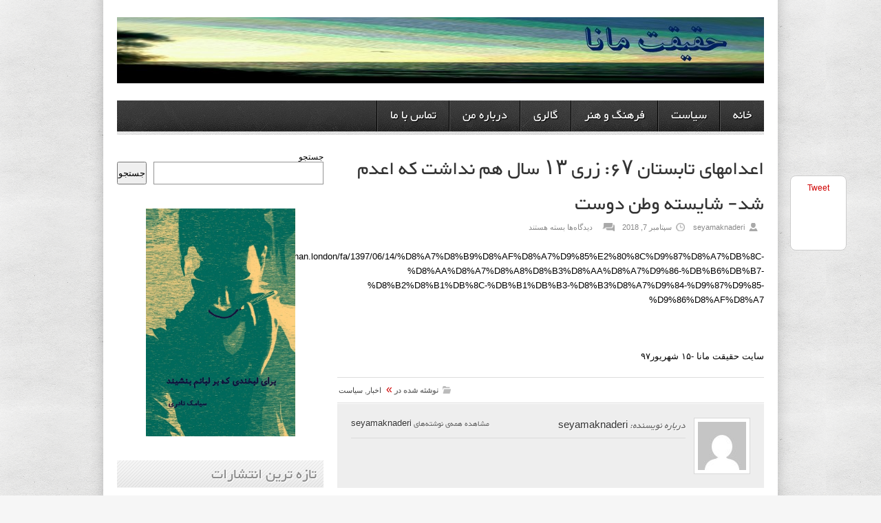

--- FILE ---
content_type: text/html; charset=UTF-8
request_url: https://haghighatemana.com/%D8%A7%D8%B9%D8%AF%D8%A7%D9%85%D9%87%D8%A7%DB%8C-%D8%AA%D8%A7%D8%A8%D8%B3%D8%AA%D8%A7%D9%86-%DB%B6%DB%B7-%D8%B2%D8%B1%DB%8C-%DB%B1%DB%B3-%D8%B3%D8%A7%D9%84-%D9%87%D9%85-%D9%86%D8%AF%D8%A7%D8%B4%D8%AA/
body_size: 14427
content:
<!DOCTYPE html>
<html dir="rtl" lang="fa-IR">
<head>

<meta http-equiv="content-type" content="text/html; charset=utf-8" />
 
<title>حقیقت مانا   &#8211;  اعدامهای تابستان ۶۷: زری ۱۳ سال هم نداشت که اعدم شد- شایسته وطن دوست</title>
 
<link rel="stylesheet" href="https://haghighatemana.com/wp-content/themes/Avenue%202/style.css" type="text/css" />
<link rel="stylesheet" href="https://haghighatemana.com/wp-content/themes/Avenue%202/js/colorbox/colorbox.css" type="text/css" />


<link rel="shortcut icon" href="https://haghighatemana.com/wp-content/uploads/2015/11/mana22.jpg" />

<meta name='robots' content='max-image-preview:large' />
	<style>img:is([sizes="auto" i], [sizes^="auto," i]) { contain-intrinsic-size: 3000px 1500px }</style>
	<link rel="alternate" type="application/rss+xml" title="حقیقت مانا &raquo; خوراک" href="https://haghighatemana.com/feed/" />
<link rel="alternate" type="application/rss+xml" title="حقیقت مانا &raquo; خوراک دیدگاه‌ها" href="https://haghighatemana.com/comments/feed/" />
<script type="text/javascript">
/* <![CDATA[ */
window._wpemojiSettings = {"baseUrl":"https:\/\/s.w.org\/images\/core\/emoji\/16.0.1\/72x72\/","ext":".png","svgUrl":"https:\/\/s.w.org\/images\/core\/emoji\/16.0.1\/svg\/","svgExt":".svg","source":{"concatemoji":"https:\/\/haghighatemana.com\/wp-includes\/js\/wp-emoji-release.min.js?ver=6.8.3"}};
/*! This file is auto-generated */
!function(s,n){var o,i,e;function c(e){try{var t={supportTests:e,timestamp:(new Date).valueOf()};sessionStorage.setItem(o,JSON.stringify(t))}catch(e){}}function p(e,t,n){e.clearRect(0,0,e.canvas.width,e.canvas.height),e.fillText(t,0,0);var t=new Uint32Array(e.getImageData(0,0,e.canvas.width,e.canvas.height).data),a=(e.clearRect(0,0,e.canvas.width,e.canvas.height),e.fillText(n,0,0),new Uint32Array(e.getImageData(0,0,e.canvas.width,e.canvas.height).data));return t.every(function(e,t){return e===a[t]})}function u(e,t){e.clearRect(0,0,e.canvas.width,e.canvas.height),e.fillText(t,0,0);for(var n=e.getImageData(16,16,1,1),a=0;a<n.data.length;a++)if(0!==n.data[a])return!1;return!0}function f(e,t,n,a){switch(t){case"flag":return n(e,"\ud83c\udff3\ufe0f\u200d\u26a7\ufe0f","\ud83c\udff3\ufe0f\u200b\u26a7\ufe0f")?!1:!n(e,"\ud83c\udde8\ud83c\uddf6","\ud83c\udde8\u200b\ud83c\uddf6")&&!n(e,"\ud83c\udff4\udb40\udc67\udb40\udc62\udb40\udc65\udb40\udc6e\udb40\udc67\udb40\udc7f","\ud83c\udff4\u200b\udb40\udc67\u200b\udb40\udc62\u200b\udb40\udc65\u200b\udb40\udc6e\u200b\udb40\udc67\u200b\udb40\udc7f");case"emoji":return!a(e,"\ud83e\udedf")}return!1}function g(e,t,n,a){var r="undefined"!=typeof WorkerGlobalScope&&self instanceof WorkerGlobalScope?new OffscreenCanvas(300,150):s.createElement("canvas"),o=r.getContext("2d",{willReadFrequently:!0}),i=(o.textBaseline="top",o.font="600 32px Arial",{});return e.forEach(function(e){i[e]=t(o,e,n,a)}),i}function t(e){var t=s.createElement("script");t.src=e,t.defer=!0,s.head.appendChild(t)}"undefined"!=typeof Promise&&(o="wpEmojiSettingsSupports",i=["flag","emoji"],n.supports={everything:!0,everythingExceptFlag:!0},e=new Promise(function(e){s.addEventListener("DOMContentLoaded",e,{once:!0})}),new Promise(function(t){var n=function(){try{var e=JSON.parse(sessionStorage.getItem(o));if("object"==typeof e&&"number"==typeof e.timestamp&&(new Date).valueOf()<e.timestamp+604800&&"object"==typeof e.supportTests)return e.supportTests}catch(e){}return null}();if(!n){if("undefined"!=typeof Worker&&"undefined"!=typeof OffscreenCanvas&&"undefined"!=typeof URL&&URL.createObjectURL&&"undefined"!=typeof Blob)try{var e="postMessage("+g.toString()+"("+[JSON.stringify(i),f.toString(),p.toString(),u.toString()].join(",")+"));",a=new Blob([e],{type:"text/javascript"}),r=new Worker(URL.createObjectURL(a),{name:"wpTestEmojiSupports"});return void(r.onmessage=function(e){c(n=e.data),r.terminate(),t(n)})}catch(e){}c(n=g(i,f,p,u))}t(n)}).then(function(e){for(var t in e)n.supports[t]=e[t],n.supports.everything=n.supports.everything&&n.supports[t],"flag"!==t&&(n.supports.everythingExceptFlag=n.supports.everythingExceptFlag&&n.supports[t]);n.supports.everythingExceptFlag=n.supports.everythingExceptFlag&&!n.supports.flag,n.DOMReady=!1,n.readyCallback=function(){n.DOMReady=!0}}).then(function(){return e}).then(function(){var e;n.supports.everything||(n.readyCallback(),(e=n.source||{}).concatemoji?t(e.concatemoji):e.wpemoji&&e.twemoji&&(t(e.twemoji),t(e.wpemoji)))}))}((window,document),window._wpemojiSettings);
/* ]]> */
</script>
<link rel='stylesheet' id='hfe-widgets-style-css' href='https://haghighatemana.com/wp-content/plugins/header-footer-elementor/inc/widgets-css/frontend.css?ver=2.8.2' type='text/css' media='all' />
<link rel='stylesheet' id='xpro-elementor-addons-widgets-css' href='https://haghighatemana.com/wp-content/plugins/xpro-elementor-addons/assets/css/xpro-widgets.css?ver=1.4.21' type='text/css' media='all' />
<link rel='stylesheet' id='xpro-elementor-addons-responsive-css' href='https://haghighatemana.com/wp-content/plugins/xpro-elementor-addons/assets/css/xpro-responsive.css?ver=1.4.21' type='text/css' media='all' />
<link rel='stylesheet' id='font-awesome-css' href='https://haghighatemana.com/wp-content/plugins/elementor/assets/lib/font-awesome/css/all.min.css?ver=5.15.3' type='text/css' media='all' />
<link rel='stylesheet' id='social-icons-css' href='https://haghighatemana.com/wp-content/plugins/elementor/assets/css/widget-social-icons.min.css?ver=3.28.0' type='text/css' media='all' />
<link rel='stylesheet' id='xpro-icons-css' href='https://haghighatemana.com/wp-content/plugins/xpro-elementor-addons/assets/css/xpro-icons.min.css?ver=1.0.0' type='text/css' media='all' />
<style id='wp-emoji-styles-inline-css' type='text/css'>

	img.wp-smiley, img.emoji {
		display: inline !important;
		border: none !important;
		box-shadow: none !important;
		height: 1em !important;
		width: 1em !important;
		margin: 0 0.07em !important;
		vertical-align: -0.1em !important;
		background: none !important;
		padding: 0 !important;
	}
</style>
<link rel='stylesheet' id='wp-block-library-rtl-css' href='https://haghighatemana.com/wp-includes/css/dist/block-library/style-rtl.min.css?ver=6.8.3' type='text/css' media='all' />
<style id='classic-theme-styles-inline-css' type='text/css'>
/*! This file is auto-generated */
.wp-block-button__link{color:#fff;background-color:#32373c;border-radius:9999px;box-shadow:none;text-decoration:none;padding:calc(.667em + 2px) calc(1.333em + 2px);font-size:1.125em}.wp-block-file__button{background:#32373c;color:#fff;text-decoration:none}
</style>
<style id='global-styles-inline-css' type='text/css'>
:root{--wp--preset--aspect-ratio--square: 1;--wp--preset--aspect-ratio--4-3: 4/3;--wp--preset--aspect-ratio--3-4: 3/4;--wp--preset--aspect-ratio--3-2: 3/2;--wp--preset--aspect-ratio--2-3: 2/3;--wp--preset--aspect-ratio--16-9: 16/9;--wp--preset--aspect-ratio--9-16: 9/16;--wp--preset--color--black: #000000;--wp--preset--color--cyan-bluish-gray: #abb8c3;--wp--preset--color--white: #ffffff;--wp--preset--color--pale-pink: #f78da7;--wp--preset--color--vivid-red: #cf2e2e;--wp--preset--color--luminous-vivid-orange: #ff6900;--wp--preset--color--luminous-vivid-amber: #fcb900;--wp--preset--color--light-green-cyan: #7bdcb5;--wp--preset--color--vivid-green-cyan: #00d084;--wp--preset--color--pale-cyan-blue: #8ed1fc;--wp--preset--color--vivid-cyan-blue: #0693e3;--wp--preset--color--vivid-purple: #9b51e0;--wp--preset--gradient--vivid-cyan-blue-to-vivid-purple: linear-gradient(135deg,rgba(6,147,227,1) 0%,rgb(155,81,224) 100%);--wp--preset--gradient--light-green-cyan-to-vivid-green-cyan: linear-gradient(135deg,rgb(122,220,180) 0%,rgb(0,208,130) 100%);--wp--preset--gradient--luminous-vivid-amber-to-luminous-vivid-orange: linear-gradient(135deg,rgba(252,185,0,1) 0%,rgba(255,105,0,1) 100%);--wp--preset--gradient--luminous-vivid-orange-to-vivid-red: linear-gradient(135deg,rgba(255,105,0,1) 0%,rgb(207,46,46) 100%);--wp--preset--gradient--very-light-gray-to-cyan-bluish-gray: linear-gradient(135deg,rgb(238,238,238) 0%,rgb(169,184,195) 100%);--wp--preset--gradient--cool-to-warm-spectrum: linear-gradient(135deg,rgb(74,234,220) 0%,rgb(151,120,209) 20%,rgb(207,42,186) 40%,rgb(238,44,130) 60%,rgb(251,105,98) 80%,rgb(254,248,76) 100%);--wp--preset--gradient--blush-light-purple: linear-gradient(135deg,rgb(255,206,236) 0%,rgb(152,150,240) 100%);--wp--preset--gradient--blush-bordeaux: linear-gradient(135deg,rgb(254,205,165) 0%,rgb(254,45,45) 50%,rgb(107,0,62) 100%);--wp--preset--gradient--luminous-dusk: linear-gradient(135deg,rgb(255,203,112) 0%,rgb(199,81,192) 50%,rgb(65,88,208) 100%);--wp--preset--gradient--pale-ocean: linear-gradient(135deg,rgb(255,245,203) 0%,rgb(182,227,212) 50%,rgb(51,167,181) 100%);--wp--preset--gradient--electric-grass: linear-gradient(135deg,rgb(202,248,128) 0%,rgb(113,206,126) 100%);--wp--preset--gradient--midnight: linear-gradient(135deg,rgb(2,3,129) 0%,rgb(40,116,252) 100%);--wp--preset--font-size--small: 13px;--wp--preset--font-size--medium: 20px;--wp--preset--font-size--large: 36px;--wp--preset--font-size--x-large: 42px;--wp--preset--spacing--20: 0.44rem;--wp--preset--spacing--30: 0.67rem;--wp--preset--spacing--40: 1rem;--wp--preset--spacing--50: 1.5rem;--wp--preset--spacing--60: 2.25rem;--wp--preset--spacing--70: 3.38rem;--wp--preset--spacing--80: 5.06rem;--wp--preset--shadow--natural: 6px 6px 9px rgba(0, 0, 0, 0.2);--wp--preset--shadow--deep: 12px 12px 50px rgba(0, 0, 0, 0.4);--wp--preset--shadow--sharp: 6px 6px 0px rgba(0, 0, 0, 0.2);--wp--preset--shadow--outlined: 6px 6px 0px -3px rgba(255, 255, 255, 1), 6px 6px rgba(0, 0, 0, 1);--wp--preset--shadow--crisp: 6px 6px 0px rgba(0, 0, 0, 1);}:where(.is-layout-flex){gap: 0.5em;}:where(.is-layout-grid){gap: 0.5em;}body .is-layout-flex{display: flex;}.is-layout-flex{flex-wrap: wrap;align-items: center;}.is-layout-flex > :is(*, div){margin: 0;}body .is-layout-grid{display: grid;}.is-layout-grid > :is(*, div){margin: 0;}:where(.wp-block-columns.is-layout-flex){gap: 2em;}:where(.wp-block-columns.is-layout-grid){gap: 2em;}:where(.wp-block-post-template.is-layout-flex){gap: 1.25em;}:where(.wp-block-post-template.is-layout-grid){gap: 1.25em;}.has-black-color{color: var(--wp--preset--color--black) !important;}.has-cyan-bluish-gray-color{color: var(--wp--preset--color--cyan-bluish-gray) !important;}.has-white-color{color: var(--wp--preset--color--white) !important;}.has-pale-pink-color{color: var(--wp--preset--color--pale-pink) !important;}.has-vivid-red-color{color: var(--wp--preset--color--vivid-red) !important;}.has-luminous-vivid-orange-color{color: var(--wp--preset--color--luminous-vivid-orange) !important;}.has-luminous-vivid-amber-color{color: var(--wp--preset--color--luminous-vivid-amber) !important;}.has-light-green-cyan-color{color: var(--wp--preset--color--light-green-cyan) !important;}.has-vivid-green-cyan-color{color: var(--wp--preset--color--vivid-green-cyan) !important;}.has-pale-cyan-blue-color{color: var(--wp--preset--color--pale-cyan-blue) !important;}.has-vivid-cyan-blue-color{color: var(--wp--preset--color--vivid-cyan-blue) !important;}.has-vivid-purple-color{color: var(--wp--preset--color--vivid-purple) !important;}.has-black-background-color{background-color: var(--wp--preset--color--black) !important;}.has-cyan-bluish-gray-background-color{background-color: var(--wp--preset--color--cyan-bluish-gray) !important;}.has-white-background-color{background-color: var(--wp--preset--color--white) !important;}.has-pale-pink-background-color{background-color: var(--wp--preset--color--pale-pink) !important;}.has-vivid-red-background-color{background-color: var(--wp--preset--color--vivid-red) !important;}.has-luminous-vivid-orange-background-color{background-color: var(--wp--preset--color--luminous-vivid-orange) !important;}.has-luminous-vivid-amber-background-color{background-color: var(--wp--preset--color--luminous-vivid-amber) !important;}.has-light-green-cyan-background-color{background-color: var(--wp--preset--color--light-green-cyan) !important;}.has-vivid-green-cyan-background-color{background-color: var(--wp--preset--color--vivid-green-cyan) !important;}.has-pale-cyan-blue-background-color{background-color: var(--wp--preset--color--pale-cyan-blue) !important;}.has-vivid-cyan-blue-background-color{background-color: var(--wp--preset--color--vivid-cyan-blue) !important;}.has-vivid-purple-background-color{background-color: var(--wp--preset--color--vivid-purple) !important;}.has-black-border-color{border-color: var(--wp--preset--color--black) !important;}.has-cyan-bluish-gray-border-color{border-color: var(--wp--preset--color--cyan-bluish-gray) !important;}.has-white-border-color{border-color: var(--wp--preset--color--white) !important;}.has-pale-pink-border-color{border-color: var(--wp--preset--color--pale-pink) !important;}.has-vivid-red-border-color{border-color: var(--wp--preset--color--vivid-red) !important;}.has-luminous-vivid-orange-border-color{border-color: var(--wp--preset--color--luminous-vivid-orange) !important;}.has-luminous-vivid-amber-border-color{border-color: var(--wp--preset--color--luminous-vivid-amber) !important;}.has-light-green-cyan-border-color{border-color: var(--wp--preset--color--light-green-cyan) !important;}.has-vivid-green-cyan-border-color{border-color: var(--wp--preset--color--vivid-green-cyan) !important;}.has-pale-cyan-blue-border-color{border-color: var(--wp--preset--color--pale-cyan-blue) !important;}.has-vivid-cyan-blue-border-color{border-color: var(--wp--preset--color--vivid-cyan-blue) !important;}.has-vivid-purple-border-color{border-color: var(--wp--preset--color--vivid-purple) !important;}.has-vivid-cyan-blue-to-vivid-purple-gradient-background{background: var(--wp--preset--gradient--vivid-cyan-blue-to-vivid-purple) !important;}.has-light-green-cyan-to-vivid-green-cyan-gradient-background{background: var(--wp--preset--gradient--light-green-cyan-to-vivid-green-cyan) !important;}.has-luminous-vivid-amber-to-luminous-vivid-orange-gradient-background{background: var(--wp--preset--gradient--luminous-vivid-amber-to-luminous-vivid-orange) !important;}.has-luminous-vivid-orange-to-vivid-red-gradient-background{background: var(--wp--preset--gradient--luminous-vivid-orange-to-vivid-red) !important;}.has-very-light-gray-to-cyan-bluish-gray-gradient-background{background: var(--wp--preset--gradient--very-light-gray-to-cyan-bluish-gray) !important;}.has-cool-to-warm-spectrum-gradient-background{background: var(--wp--preset--gradient--cool-to-warm-spectrum) !important;}.has-blush-light-purple-gradient-background{background: var(--wp--preset--gradient--blush-light-purple) !important;}.has-blush-bordeaux-gradient-background{background: var(--wp--preset--gradient--blush-bordeaux) !important;}.has-luminous-dusk-gradient-background{background: var(--wp--preset--gradient--luminous-dusk) !important;}.has-pale-ocean-gradient-background{background: var(--wp--preset--gradient--pale-ocean) !important;}.has-electric-grass-gradient-background{background: var(--wp--preset--gradient--electric-grass) !important;}.has-midnight-gradient-background{background: var(--wp--preset--gradient--midnight) !important;}.has-small-font-size{font-size: var(--wp--preset--font-size--small) !important;}.has-medium-font-size{font-size: var(--wp--preset--font-size--medium) !important;}.has-large-font-size{font-size: var(--wp--preset--font-size--large) !important;}.has-x-large-font-size{font-size: var(--wp--preset--font-size--x-large) !important;}
:where(.wp-block-post-template.is-layout-flex){gap: 1.25em;}:where(.wp-block-post-template.is-layout-grid){gap: 1.25em;}
:where(.wp-block-columns.is-layout-flex){gap: 2em;}:where(.wp-block-columns.is-layout-grid){gap: 2em;}
:root :where(.wp-block-pullquote){font-size: 1.5em;line-height: 1.6;}
</style>
<link rel='stylesheet' id='contact-form-7-css' href='https://haghighatemana.com/wp-content/plugins/contact-form-7/includes/css/styles.css?ver=6.1.4' type='text/css' media='all' />
<link rel='stylesheet' id='contact-form-7-rtl-css' href='https://haghighatemana.com/wp-content/plugins/contact-form-7/includes/css/styles-rtl.css?ver=6.1.4' type='text/css' media='all' />
<link rel='stylesheet' id='wp-components-rtl-css' href='https://haghighatemana.com/wp-includes/css/dist/components/style-rtl.min.css?ver=6.8.3' type='text/css' media='all' />
<link rel='stylesheet' id='godaddy-styles-css' href='https://haghighatemana.com/wp-content/plugins/coblocks/includes/Dependencies/GoDaddy/Styles/build/latest.css?ver=2.0.2' type='text/css' media='all' />
<link rel='stylesheet' id='hfe-style-css' href='https://haghighatemana.com/wp-content/plugins/header-footer-elementor/assets/css/header-footer-elementor.css?ver=2.8.2' type='text/css' media='all' />
<link rel='stylesheet' id='elementor-frontend-css' href='https://haghighatemana.com/wp-content/plugins/elementor/assets/css/frontend.min.css?ver=3.34.4' type='text/css' media='all' />
<link rel='stylesheet' id='elementor-post-8007-css' href='https://haghighatemana.com/wp-content/uploads/elementor/css/post-8007.css?ver=1769692971' type='text/css' media='all' />
<link rel='stylesheet' id='xpro-elementor-widgetarea-editor-css' href='https://haghighatemana.com/wp-content/plugins/xpro-elementor-addons/inc/controls/assets/css/widgetarea-editor.css?ver=1.4.21' type='text/css' media='all' />
<link rel='stylesheet' id='xpro-theme-builder-css' href='https://haghighatemana.com/wp-content/plugins/xpro-theme-builder/assets/css/xpro-theme-builder.css?ver=1.2.11' type='text/css' media='all' />
<link rel='stylesheet' id='hfe-elementor-icons-css' href='https://haghighatemana.com/wp-content/plugins/elementor/assets/lib/eicons/css/elementor-icons.min.css?ver=5.34.0' type='text/css' media='all' />
<link rel='stylesheet' id='hfe-icons-list-css' href='https://haghighatemana.com/wp-content/plugins/elementor/assets/css/widget-icon-list.min.css?ver=3.24.3' type='text/css' media='all' />
<link rel='stylesheet' id='hfe-social-icons-css' href='https://haghighatemana.com/wp-content/plugins/elementor/assets/css/widget-social-icons.min.css?ver=3.24.0' type='text/css' media='all' />
<link rel='stylesheet' id='hfe-social-share-icons-brands-css' href='https://haghighatemana.com/wp-content/plugins/elementor/assets/lib/font-awesome/css/brands.css?ver=5.15.3' type='text/css' media='all' />
<link rel='stylesheet' id='hfe-social-share-icons-fontawesome-css' href='https://haghighatemana.com/wp-content/plugins/elementor/assets/lib/font-awesome/css/fontawesome.css?ver=5.15.3' type='text/css' media='all' />
<link rel='stylesheet' id='hfe-nav-menu-icons-css' href='https://haghighatemana.com/wp-content/plugins/elementor/assets/lib/font-awesome/css/solid.css?ver=5.15.3' type='text/css' media='all' />
<link rel='stylesheet' id='elementor-gf-local-roboto-css' href='https://haghighatemana.com/wp-content/uploads/elementor/google-fonts/css/roboto.css?ver=1742228690' type='text/css' media='all' />
<link rel='stylesheet' id='elementor-gf-local-robotoslab-css' href='https://haghighatemana.com/wp-content/uploads/elementor/google-fonts/css/robotoslab.css?ver=1742228694' type='text/css' media='all' />
<script type="text/javascript" src="https://haghighatemana.com/wp-includes/js/jquery/jquery.min.js?ver=3.7.1" id="jquery-core-js"></script>
<script type="text/javascript" src="https://haghighatemana.com/wp-includes/js/jquery/jquery-migrate.min.js?ver=3.4.1" id="jquery-migrate-js"></script>
<script type="text/javascript" id="jquery-js-after">
/* <![CDATA[ */
!function($){"use strict";$(document).ready(function(){$(this).scrollTop()>100&&$(".hfe-scroll-to-top-wrap").removeClass("hfe-scroll-to-top-hide"),$(window).scroll(function(){$(this).scrollTop()<100?$(".hfe-scroll-to-top-wrap").fadeOut(300):$(".hfe-scroll-to-top-wrap").fadeIn(300)}),$(".hfe-scroll-to-top-wrap").on("click",function(){$("html, body").animate({scrollTop:0},300);return!1})})}(jQuery);
!function($){'use strict';$(document).ready(function(){var bar=$('.hfe-reading-progress-bar');if(!bar.length)return;$(window).on('scroll',function(){var s=$(window).scrollTop(),d=$(document).height()-$(window).height(),p=d? s/d*100:0;bar.css('width',p+'%')});});}(jQuery);
/* ]]> */
</script>
<script type="text/javascript" src="https://haghighatemana.com/wp-content/themes/Avenue%202/js/jcarousellite_1.0.1.pack.js?ver=6.8.3" id="jCarouselLite-js"></script>
<script type="text/javascript" src="https://haghighatemana.com/wp-content/themes/Avenue%202/js/jquery.nivo.slider.pack.js?ver=6.8.3" id="nivo-js"></script>
<script type="text/javascript" src="https://haghighatemana.com/wp-content/themes/Avenue%202/js/colorbox/jquery.colorbox-min.js?ver=6.8.3" id="jquery.colorbox-js"></script>
<script type="text/javascript" id="AvenueTheme-js-extra">
/* <![CDATA[ */
var AvenueVars = {"ajaxUrl":"https:\/\/haghighatemana.com\/wp-admin\/admin-ajax.php"};
/* ]]> */
</script>
<script type="text/javascript" src="https://haghighatemana.com/wp-content/themes/Avenue%202/js/scripts.js?ver=6.8.3" id="AvenueTheme-js"></script>
<link rel="https://api.w.org/" href="https://haghighatemana.com/wp-json/" /><link rel="alternate" title="JSON" type="application/json" href="https://haghighatemana.com/wp-json/wp/v2/posts/1971" /><link rel="EditURI" type="application/rsd+xml" title="RSD" href="https://haghighatemana.com/xmlrpc.php?rsd" />
<meta name="generator" content="WordPress 6.8.3" />
<link rel="canonical" href="https://haghighatemana.com/%d8%a7%d8%b9%d8%af%d8%a7%d9%85%d9%87%d8%a7%db%8c-%d8%aa%d8%a7%d8%a8%d8%b3%d8%aa%d8%a7%d9%86-%db%b6%db%b7-%d8%b2%d8%b1%db%8c-%db%b1%db%b3-%d8%b3%d8%a7%d9%84-%d9%87%d9%85-%d9%86%d8%af%d8%a7%d8%b4%d8%aa/" />
<link rel='shortlink' href='https://haghighatemana.com/?p=1971' />
<link rel="alternate" title="oEmbed (JSON)" type="application/json+oembed" href="https://haghighatemana.com/wp-json/oembed/1.0/embed?url=https%3A%2F%2Fhaghighatemana.com%2F%25d8%25a7%25d8%25b9%25d8%25af%25d8%25a7%25d9%2585%25d9%2587%25d8%25a7%25db%258c-%25d8%25aa%25d8%25a7%25d8%25a8%25d8%25b3%25d8%25aa%25d8%25a7%25d9%2586-%25db%25b6%25db%25b7-%25d8%25b2%25d8%25b1%25db%258c-%25db%25b1%25db%25b3-%25d8%25b3%25d8%25a7%25d9%2584-%25d9%2587%25d9%2585-%25d9%2586%25d8%25af%25d8%25a7%25d8%25b4%25d8%25aa%2F" />
<link rel="alternate" title="oEmbed (XML)" type="text/xml+oembed" href="https://haghighatemana.com/wp-json/oembed/1.0/embed?url=https%3A%2F%2Fhaghighatemana.com%2F%25d8%25a7%25d8%25b9%25d8%25af%25d8%25a7%25d9%2585%25d9%2587%25d8%25a7%25db%258c-%25d8%25aa%25d8%25a7%25d8%25a8%25d8%25b3%25d8%25aa%25d8%25a7%25d9%2586-%25db%25b6%25db%25b7-%25d8%25b2%25d8%25b1%25db%258c-%25db%25b1%25db%25b3-%25d8%25b3%25d8%25a7%25d9%2584-%25d9%2587%25d9%2585-%25d9%2586%25d8%25af%25d8%25a7%25d8%25b4%25d8%25aa%2F&#038;format=xml" />
<meta name="generator" content="Elementor 3.34.4; features: e_font_icon_svg, additional_custom_breakpoints; settings: css_print_method-external, google_font-enabled, font_display-swap">
			<style>
				.e-con.e-parent:nth-of-type(n+4):not(.e-lazyloaded):not(.e-no-lazyload),
				.e-con.e-parent:nth-of-type(n+4):not(.e-lazyloaded):not(.e-no-lazyload) * {
					background-image: none !important;
				}
				@media screen and (max-height: 1024px) {
					.e-con.e-parent:nth-of-type(n+3):not(.e-lazyloaded):not(.e-no-lazyload),
					.e-con.e-parent:nth-of-type(n+3):not(.e-lazyloaded):not(.e-no-lazyload) * {
						background-image: none !important;
					}
				}
				@media screen and (max-height: 640px) {
					.e-con.e-parent:nth-of-type(n+2):not(.e-lazyloaded):not(.e-no-lazyload),
					.e-con.e-parent:nth-of-type(n+2):not(.e-lazyloaded):not(.e-no-lazyload) * {
						background-image: none !important;
					}
				}
			</style>
			
<script type='text/javascript'>
jQuery(window).load(function() {
	// Implementation of Nivo Slider
    jQuery('#slider').nivoSlider({
		effect: 'random',
		pauseTime: '3000',
        controlNavThumbs: true,
        controlNavThumbsFromRel: true,
        directionNav: false,
        directionNavHide: false,
        captionOpacity: false
	});

	jQuery('.nivo-control').each(function() {
		jQuery('<div class="overlay">').appendTo(this);
	});
});
</script>

<style type='text/css'>
body { background:#F6F6F6 url('https://haghighatemana.com/wp-content/themes/Avenue%202/images/patterns/pattern6.png') repeat; }
.arrows { color:#d00000; }
.block-arrows, .block-arrows a { color:#d00000; }
.meta-arrow { font-size:16px; color:#d00000; }
.tweets a, .textwidget a { color:#d00000; }
</style>

</head>

<body class="rtl wp-singular post-template-default single single-post postid-1971 single-format-standard wp-theme-Avenue2 ehf-template-Avenue 2 ehf-stylesheet-Avenue 2 xpro-theme-builder-template elementor-default elementor-kit-8007">
	<a name='top'></a>
	
	<!-- BEGIN WRAPPER -->
	<div id="wrapper">
		
		<!-- BEGIN HEADER-TOP -->
				<!-- END HEADER-TOP -->
	
		<!-- BEGIN WRAPPER-CONTENT -->
		<div id="wrapper-content">
		
			<!-- BEGIN HEADER -->
			<div id="header">
				
				<!-- BEGIN HEADER-MIDDLE -->
				<div id="header-middle">
					
					<div id="logo">
												<a href='https://haghighatemana.com'><img src="https://haghighatemana.com/wp-content/uploads/2015/11/mana21.jpg" alt="حقیقت مانا" /></a>
					</div>
					
										
				</div>
				<!-- END HEADER-MIDDLE -->
				
				<!-- BEGIN WRAPPER-NAVIGATION -->
				<div id="wrapper-navigation">
				
					<div id="navigation">
						<div class="menu-%d8%a7%d8%b4%d8%b9%d8%a7%d8%b1-container"><ul id="menu-%d8%a7%d8%b4%d8%b9%d8%a7%d8%b1" class="menu"><li id="menu-item-49" class="menu-item menu-item-type-custom menu-item-object-custom menu-item-home menu-item-49"><a href="https://haghighatemana.com/">خانه</a></li>
<li id="menu-item-110" class="menu-item menu-item-type-custom menu-item-object-custom menu-item-has-children menu-item-110"><a href="https://haghighatemana.com/?cat=11">سیاست</a>
<ul class="sub-menu">
	<li id="menu-item-82" class="menu-item menu-item-type-custom menu-item-object-custom menu-item-82"><a href="https://haghighatemana.com/?cat=5">مقالات</a></li>
	<li id="menu-item-109" class="menu-item menu-item-type-custom menu-item-object-custom menu-item-109"><a href="https://haghighatemana.com/?cat=9">اخبار</a></li>
</ul>
</li>
<li id="menu-item-111" class="menu-item menu-item-type-custom menu-item-object-custom menu-item-has-children menu-item-111"><a href="https://haghighatemana.com/?cat=10">فرهنگ و هنر</a>
<ul class="sub-menu">
	<li id="menu-item-171" class="menu-item menu-item-type-post_type menu-item-object-post menu-item-171"><a href="https://haghighatemana.com/%d9%85%d9%88%d8%b3%db%8c%d9%82%db%8c-%d8%a8%db%8c-%da%a9%d9%84%d8%a7%d9%85-%d8%a7%d8%b1%d8%af%d9%88%d8%a7%d9%86-%da%a9%d8%a7%d9%85%da%a9%d8%a7%d8%b1/">کتابها</a></li>
	<li id="menu-item-81" class="menu-item menu-item-type-custom menu-item-object-custom menu-item-81"><a href="https://haghighatemana.com/?cat=4">اشعار</a></li>
</ul>
</li>
<li id="menu-item-116" class="menu-item menu-item-type-custom menu-item-object-custom menu-item-has-children menu-item-116"><a href="https://haghighatemana.com/?cat=14">گالری</a>
<ul class="sub-menu">
	<li id="menu-item-115" class="menu-item menu-item-type-custom menu-item-object-custom menu-item-115"><a href="https://haghighatemana.com/?cat=15">عکس</a></li>
	<li id="menu-item-117" class="menu-item menu-item-type-custom menu-item-object-custom menu-item-117"><a href="https://haghighatemana.com/?cat=8">ویدئو</a></li>
	<li id="menu-item-8361" class="menu-item menu-item-type-post_type menu-item-object-page menu-item-8361"><a href="https://haghighatemana.com/gallery/%d9%86%d9%82%d8%a7%d8%b4%db%8c-%d9%87%d8%a7/">نقاشی ها </a></li>
</ul>
</li>
<li id="menu-item-22" class="menu-item menu-item-type-post_type menu-item-object-page menu-item-22"><a href="https://haghighatemana.com/%d8%af%d8%b1%d8%a8%d8%a7%d8%b1%d9%87-%d9%85%d9%86/">درباره من</a></li>
<li id="menu-item-59" class="menu-item menu-item-type-post_type menu-item-object-page menu-item-59"><a href="https://haghighatemana.com/%d8%aa%d9%85%d8%a7%d8%b3-%d8%a8%d8%a7-%d9%85%d8%a7/">تماس با ما</a></li>
</ul></div>					</div>
				
				</div>
				<!-- END WRAPPER-NAVIGATION -->
			
			</div>
			<!-- END HEADER -->
			
			<!-- BEGIN MAIN -->
			<div id="main">
			
								
								
				<div class="post-heading">
					<h1>اعدامهای تابستان ۶۷: زری ۱۳ سال هم نداشت که اعدم شد- شایسته وطن دوست</h1>
					<span class="heading-author">seyamaknaderi</span> 
					<span class="heading-date">سپتامبر 7, 2018</span>
					<span class="heading-comments"><span>دیدگاه‌ها <span class="screen-reader-text"> برای اعدامهای تابستان ۶۷: زری ۱۳ سال هم نداشت که اعدم شد- شایسته وطن دوست</span> بسته هستند</span></span>
				</div>
				
								
				<div class="post-entry">
										
					<p>https://kayhan.london/fa/1397/06/14/%D8%A7%D8%B9%D8%AF%D8%A7%D9%85%E2%80%8C%D9%87%D8%A7%DB%8C-%D8%AA%D8%A7%D8%A8%D8%B3%D8%AA%D8%A7%D9%86-%DB%B6%DB%B7-%D8%B2%D8%B1%DB%8C-%DB%B1%DB%B3-%D8%B3%D8%A7%D9%84-%D9%87%D9%85-%D9%86%D8%AF%D8%A7</p>
<p>&nbsp;</p>
<p>سایت حقیقت مانا -۱۵ شهریور۹۷</p>
										
					<div class='clear'></div>
				</div>
				
								<div class='post-share'>
										<div class='twitter-share share-widget'>
						<a href="http://twitter.com/share" class="twitter-share-button" data-text='اعدامهای تابستان ۶۷: زری ۱۳ سال هم نداشت که اعدم شد- شایسته وطن دوست' data-count="vertical">Tweet</a><script type="text/javascript" src="http://platform.twitter.com/widgets.js"></script>
					</div>
															<div class='facebook-share share-widget'>
						<iframe src="http://www.facebook.com/plugins/like.php?app_id=149766198425277&amp;href=https%3A%2F%2Fhaghighatemana.com%2F%25d8%25a7%25d8%25b9%25d8%25af%25d8%25a7%25d9%2585%25d9%2587%25d8%25a7%25db%258c-%25d8%25aa%25d8%25a7%25d8%25a8%25d8%25b3%25d8%25aa%25d8%25a7%25d9%2586-%25db%25b6%25db%25b7-%25d8%25b2%25d8%25b1%25db%258c-%25db%25b1%25db%25b3-%25d8%25b3%25d8%25a7%25d9%2584-%25d9%2587%25d9%2585-%25d9%2586%25d8%25af%25d8%25a7%25d8%25b4%25d8%25aa%2F&amp;send=false&amp;layout=box_count&amp;width=450&amp;show_faces=false&amp;action=like&amp;colorscheme=light&amp;font&amp;height=90" scrolling="no" frameborder="0" style="border:none; overflow:hidden; width:50px; height:60px;" allowTransparency="true"></iframe>
					</div>
																																								<div class='google-share share-widget'>
						<script type="text/javascript" src="https://apis.google.com/js/plusone.js"></script>
						<g:plusone size="tall"></g:plusone>
					</div>
									</div>
								
				<div class="post-meta">
					 
					<div class="post-meta-tags"></div>
										
					 
					<div class="post-meta-cats"><strong>نوشته شده در</strong> <span class="meta-arrow">&raquo;</span> <a href="https://haghighatemana.com/category/%d8%a7%d8%ae%d8%a8%d8%a7%d8%b1/" rel="category tag">اخبار</a>, <a href="https://haghighatemana.com/category/%d8%b3%db%8c%d8%a7%d8%b3%d8%aa/" rel="category tag">سیاست</a></div>
						
				</div>
				
				 
				<div class="post-author">
					<img alt='' src='https://secure.gravatar.com/avatar/d7c0d07f448aa24c05ad1b7f6e1e6ad775f76d771a258b7d427d9b4388ae61e9?s=70&#038;d=mm&#038;r=g' srcset='https://secure.gravatar.com/avatar/d7c0d07f448aa24c05ad1b7f6e1e6ad775f76d771a258b7d427d9b4388ae61e9?s=140&#038;d=mm&#038;r=g 2x' class='avatar avatar-70 photo' height='70' width='70' decoding='async'/>					<h5><em>درباره نویسنده:</em> seyamaknaderi <small>مشاهده همه‌ی نوشته‌های <a href="https://haghighatemana.com/author/seyamaknaderi/" title="ارسال شده توسط seyamaknaderi" rel="author">seyamaknaderi</a></small></h5>
					<div class="author-descrip"></div>
									</div>
								
																
				<div id="comments">
				
						
<!-- You can start editing here. -->


			<!-- If comments are closed. -->
		<p class="no-comments">دیدگاه‌ها بسته شده‌اند.</p>

	
					
				</div>
				
							
			</div>
			<!-- END MAIN -->
			
			<!-- BEGIN SIDEBAR -->
			<div id="sidebar">
			
				<div class="widget"><form role="search" method="get" action="https://haghighatemana.com/" class="wp-block-search__button-outside wp-block-search__text-button wp-block-search"    ><label class="wp-block-search__label" for="wp-block-search__input-1" >جستجو</label><div class="wp-block-search__inside-wrapper "  style="width: 623px"><input class="wp-block-search__input" id="wp-block-search__input-1" placeholder="" value="" type="search" name="s" required /><button aria-label="جستجو" class="wp-block-search__button wp-element-button" type="submit" >جستجو</button></div></form></div><div class="widget"><div class="wp-block-image">
<figure class="aligncenter size-full is-resized"><img fetchpriority="high" decoding="async" width="551" height="840" src="https://haghighatemana.com/wp-content/uploads/2024/07/For-the-Smile-Blossoming-on-My-Lips_1-1.jpg" alt="" class="wp-image-8346" style="width:217px;height:auto" srcset="https://haghighatemana.com/wp-content/uploads/2024/07/For-the-Smile-Blossoming-on-My-Lips_1-1.jpg 551w, https://haghighatemana.com/wp-content/uploads/2024/07/For-the-Smile-Blossoming-on-My-Lips_1-1-197x300.jpg 197w, https://haghighatemana.com/wp-content/uploads/2024/07/For-the-Smile-Blossoming-on-My-Lips_1-1-98x150.jpg 98w" sizes="(max-width: 551px) 100vw, 551px" /></figure></div></div>
		<div class="widget">
		<h3 class="widget-title">تازه ترین انتشارات</h3>
		<ul>
											<li>
					<a href="https://haghighatemana.com/%d9%be%d8%a7%d8%b3%d8%ae-%d9%88-%d9%87%d8%b4%d8%af%d8%a7%d8%b1-%d8%a8%d9%87-%d8%b3%d8%ae%d9%86%d8%a7%d9%86-%da%af%d9%88%d8%a8%d9%84%d8%b2-%d9%86%d8%b4%d8%a7%d9%86-%da%a9%d8%b1%db%8c/">پاسخ و هشدار به سخنان «گوبلز نشان » کری لیک – سیامک نادری</a>
											<span class="post-date">ژانویه 22, 2026</span>
									</li>
											<li>
					<a href="https://haghighatemana.com/%d8%af%d8%b3%d8%aa-%d9%86%d9%88%d8%b4%d8%aa%d9%87-%d8%a7%d8%b2-%d8%a7%db%8c%d8%b1%d8%a7%d9%86%d8%b9%d9%85%d9%82-%d9%81%d8%a7%d8%ac%d8%b9%d9%87-%d8%a8%db%8c%d8%b4-%d8%a7%d8%b2-%d8%aa%d8%b5%d9%88%d8%b1/">دست نوشته از ایران:عمق فاجعه بیش از تصور ما است – آمار از  قتل عام ۵۰ هزار تن</a>
											<span class="post-date">ژانویه 20, 2026</span>
									</li>
											<li>
					<a href="https://haghighatemana.com/%d8%a8%d9%85%d8%a8-%db%8c%d8%a7-%d9%85%d8%b0%d8%a7%da%a9%d8%b1%d9%87%d8%9f%d9%be%d9%87%d9%84%d9%88%db%8c-%d9%be%db%8c%d8%b1%d9%88%d8%b2-%d9%85%d9%88%d9%86%db%8c%d8%ae-%d9%88-%d9%85%d8%b5%db%8c-%d9%86/">بمب یا مذاکره؟پهلوی پیروز مونیخ و مصی نخودی مونیخ ،پاسخ به مدافعان حرم فرخ نگهدار بانگاه سیامک نادری</a>
											<span class="post-date">فوریه 18, 2025</span>
									</li>
											<li>
					<a href="https://haghighatemana.com/%d9%81%d8%b4%d8%a7%d8%b1-%d9%87%d8%a7%db%8c-%d8%aa%d8%b1%d8%a7%d9%85%d9%be-%d8%8c%d9%85%d9%88%d9%86%db%8c%d8%ae-%d9%88-%d9%be%db%8c%d8%b1%d9%88%d8%b2%db%8c-%d9%be%d9%87%d9%84%d9%88%db%8c-%d8%8c-%d8%b3/">فشار های ترامپ ،مونیخ و پیروزی پهلوی ، سکوت فرخ نگهدار ، پیام به نرگس محمدی با سیامک نادری</a>
											<span class="post-date">فوریه 11, 2025</span>
									</li>
											<li>
					<a href="https://haghighatemana.com/%d9%86%d9%85%d8%a7%db%8c%d9%86%d8%af%d9%87-%d8%aa%d8%b1%d8%a7%d9%85%d9%be-%d8%af%d8%b1%da%a9%d9%86%d8%a7%d8%b1-%d9%85%d8%b1%db%8c%d9%85-%d8%b1%d8%ac%d9%88%db%8c%d8%8c-%d9%81%d8%b1%d9%88%d9%be%d8%a7/">نماینده ترامپ درکنار مریم رجوی، فروپاشی رژیم ،مقایسه رضا پهلوی ومخالفانش ،نرگس محمدی ، باسیامک نادری</a>
											<span class="post-date">ژانویه 15, 2025</span>
									</li>
											<li>
					<a href="https://haghighatemana.com/%d8%af%d8%a7%d8%b1%db%8c%d9%88%d8%b4-%d8%a8%d9%87-%d8%b1%d8%b6%d8%a7-%d9%be%d9%87%d9%84%d9%88%db%8c-%d8%b4%d9%84%db%8c%da%a9-%d9%86%da%a9%d8%b1%d8%af%d8%8c-%d8%a8%d9%84%da%a9%d9%87-%d8%a8%d9%87/">!داریوش به رضا پهلوی شلیک نکرد، بلکه به خودش</a>
											<span class="post-date">اکتبر 18, 2024</span>
									</li>
											<li>
					<a href="https://haghighatemana.com/%d8%b9%d9%85%d9%84%db%8c%d8%a7%d8%aa-%d8%ae%d8%b1%db%8c%d8%af-%da%a9%d8%b1%d9%85-%d8%b6%d8%af-%da%86%d8%b1%d9%88%da%a9-%d8%b5%d9%88%d8%b1%d8%aa-%d8%b2%d9%86%d8%a7%d9%86-%d9%85%d8%ac%d8%a7%d9%87/">عملیات  خرید کرم ضد چروک  صورت زنان مجاهد در پاریس</a>
											<span class="post-date">جولای 27, 2024</span>
									</li>
											<li>
					<a href="https://haghighatemana.com/%d9%87%d9%85-%d8%a7%d9%86%d8%af%db%8c%d8%b4%db%8c-%db%b1%db%b7-%d8%ac%d9%88%d9%84%d8%a7%db%8c-%db%b2%db%b0%db%b2%db%b4-%d9%87%d8%b2%db%8c%d9%86%d9%87-%d9%86%d8%b4%d8%b3%d8%aa-%d9%87%d8%a7%db%8c-%d8%b3/">دو سر باخت انتخابات، درس از ترور ترامپ، ضرورت ارائه برنامه و منشور رضا پهلوی با سیامک نادری</a>
											<span class="post-date">جولای 17, 2024</span>
									</li>
											<li>
					<a href="https://haghighatemana.com/%d8%a8%d8%b2%d8%b1%da%af%d8%aa%d8%b1%db%8c%d9%86-%d8%b2%d9%86%d8%af%d8%a7%d9%86-%d8%b2%d9%86%d8%a7%d9%86-%d8%ac%d9%85%d9%87%d9%88%d8%b1%db%8c-%d8%af%d9%85%d9%88%da%a9%d8%b1%d8%a7%d8%aa%db%8c/">بزرگترین زندان زنان «جمهوری دموکراتیک آلمان»، مکانی برای یادبود و علیه فراموشی-حنیف حیدر نژاد</a>
											<span class="post-date">جولای 16, 2024</span>
									</li>
											<li>
					<a href="https://haghighatemana.com/%d8%b2%d9%86%d8%af%da%af%d8%a7%d9%86%db%8c-%da%86%db%8c%d8%b3%d8%aa/">زندگانی چیست</a>
											<span class="post-date">جولای 14, 2024</span>
									</li>
											<li>
					<a href="https://haghighatemana.com/%d8%b1%d8%af-%d9%81%d8%aa%d9%88%d8%a7-%d9%88-%da%86%d8%a7%d9%82%d9%88/">رد فتوا و چاقو-پرستو فروهر</a>
											<span class="post-date">جولای 14, 2024</span>
									</li>
											<li>
					<a href="https://haghighatemana.com/%da%86%d8%b1%d8%a7-%da%a9%d8%b4%d9%81-%d8%ad%d8%ac%d8%a7%d8%a8-%d8%a7%d8%ac%d8%a8%d8%a7%d8%b1%db%8c-%d8%b1%d8%b6%d8%a7-%d8%b4%d8%a7%d9%87-%d9%88-%d8%ad%d8%ac%d8%a7%d8%a8-%d8%a7%d8%ac%d8%a8%d8%a7-2/">چرا کشف حجاب اجباری رضا شاه و حجاب اجباری جمهوری اسلامی دو روی یک سکه نیستند؟</a>
											<span class="post-date">جولای 3, 2024</span>
									</li>
											<li>
					<a href="https://haghighatemana.com/%da%af%d8%b2%d8%a7%d8%b1%d8%b4-%d8%b1%d9%88%d8%b2%d9%86%d8%a7%d9%85%d9%87-%d9%84%d9%88%d9%85%d9%88%d9%86%d8%af-%d9%81%d8%b1%d8%a7%d9%86%d8%b3%d9%87-%d8%af%d8%b1-%da%af%d9%81%d8%aa%da%af/">گزارش روزنامه «لوموند» فرانسه در گفتگو با سه نفر از کودک سربازان سابق سازمان مجاهدین</a>
											<span class="post-date">ژوئن 11, 2024</span>
									</li>
											<li>
					<a href="https://haghighatemana.com/%d8%a2%d9%84%d8%aa-%d9%82%d8%aa%d8%a7%d9%84%d9%87-%d8%b1%d9%87%d8%a8%d8%b1-%d9%85%d8%aa%d8%ac%d8%a7%d9%88%d8%b2%d8%8c-%d8%ad%d8%ac%d8%a7%d8%a8-%d9%be%d8%b1%da%86%d9%85-%d8%b3%d8%b1/">«آلت» قتاله  رهبر متجاوز، حجاب پرچم سرکوب اسلام  علیه زنان و جامعه</a>
											<span class="post-date">می 26, 2024</span>
									</li>
											<li>
					<a href="https://haghighatemana.com/%da%86%d8%b1%d8%a7-%d8%b3%d8%a7%d8%b2%d9%85%d8%a7%d9%86-%d9%85%d8%ac%d8%a7%d9%87%d8%af%db%8c%d9%86-%d8%af%d8%b1-%d8%a7%d8%b1%d8%aa%d8%a8%d8%a7%d8%b7-%d8%a8%d8%a7-%d9%85%d9%88%d8%b6%d9%88%d8%b9/">چرا سازمان مجاهدین در ارتباط با موضوع &#8220;کودک سربازان&#8221; بجای پاسخگوئی، از شفافیت فرار می کند؟ حنیف حیدر نژاد</a>
											<span class="post-date">مارس 11, 2024</span>
									</li>
											<li>
					<a href="https://haghighatemana.com/%d8%a2%d9%82%d8%a7%db%8c-%d8%a8%d9%87%d8%b1%d8%a7%d9%85-%d8%b1%d8%ad%d9%85%d8%a7%d9%86%db%8c-%d9%be%d9%88%d8%b4%d8%a7%d9%86%d8%af%d9%86-%d8%ac%d9%86%d8%a7%db%8c%d8%aa-%d8%b4%d8%b1%d8%a7%da%a9%d8%aa/">آقای بهرام رحمانی! پوشاندن جنایت شراکت در جنایت و تبهکاری است جابر طایی سمیرمی</a>
											<span class="post-date">مارس 3, 2024</span>
									</li>
											<li>
					<a href="https://haghighatemana.com/%d8%a8%d9%87%d8%b1%d8%a7%d9%85-%d8%b1%d8%ad%d9%85%d8%a7%d9%86%db%8c-%d8%a8%d8%a7-%da%a9%d8%af%d8%a7%d9%85-%d8%a7%d9%86%da%af%db%8c%d8%b2%d9%87-%d8%a8%db%8c-%d8%b1%d8%ad%d9%85%d8%a7%d9%86%d9%87-%d8%a8/">بهرام رحمانی! با کدام انگیزه بی رحمانه به کودکان کمپ اشرف شلیک می کنید؟</a>
											<span class="post-date">فوریه 28, 2024</span>
									</li>
											<li>
					<a href="https://haghighatemana.com/%d8%a2%d9%82%d8%a7%db%8c-%d8%a8%d9%87%d8%b1%d8%a7%d9%85-%d8%b1%d8%ad%d9%85%d8%a7%d9%86%db%8c-%d9%85%d9%82%d8%a7%d9%84%d9%87-%d8%b4%d9%85%d8%a7-%d8%aa%d9%88%d8%ac%db%8c%d9%87-%d8%ac%d9%86%d8%a7%db%8c/">آقای بهرام رحمانی مقاله شما توجیه جنایت است- مجتبی زرگر</a>
											<span class="post-date">فوریه 25, 2024</span>
									</li>
											<li>
					<a href="https://haghighatemana.com/%d8%af%d9%88-%d9%81%d9%88%d8%aa%d8%a8%d8%a7%d9%84%db%8c%d8%b3%d8%aa-%d8%b3%d8%a7%d8%a8%d9%82-%d9%be%d8%b1%d8%b3%d9%be%d9%88%d9%84%db%8c%d8%b3-%d8%b5%d9%84%d8%a7%d8%a8%d9%87-%da%a9%d8%b4%d8%a7%d9%86/">دو فوتبالیست سابق پرسپولیس صلابه کشان رجوی علیه دادخواهان دادگاه نوری و بچه ها کمپ اشرف</a>
											<span class="post-date">فوریه 21, 2024</span>
									</li>
											<li>
					<a href="https://haghighatemana.com/%d8%b3%d8%a7%d8%b2%d9%85%d8%a7%d9%86-%d9%85%d8%ac%d8%a7%d9%87%d8%af%db%8c%d9%86-%d9%88-%d8%b6%d8%af%db%8c%d8%aa-%d8%a8%d8%a7-%d8%a2%d8%b2%d8%a7%d8%af%db%8c-%d8%a8%db%8c%d8%a7%d9%86-%d9%88-%d8%b3%db%8c/">سازمان مجاهدین و ضدیت با آزادی بیان و سینمای آزاد</a>
											<span class="post-date">فوریه 21, 2024</span>
									</li>
											<li>
					<a href="https://haghighatemana.com/8151-2/">دفاع بهرام رحمانی از جنایت فرقه مجاهدین و آزار جنسی و به صلیب کشیدن « بچه های کمپ اشرف»</a>
											<span class="post-date">فوریه 16, 2024</span>
									</li>
											<li>
					<a href="https://haghighatemana.com/8124-2/">(بدون عنوان)</a>
											<span class="post-date">فوریه 8, 2024</span>
									</li>
											<li>
					<a href="https://haghighatemana.com/%d8%aa%d8%ad%d8%b1%db%8c%d9%81-%d8%ad%da%a9%d9%85-%d8%af%d8%a7%d8%af%da%af%d8%a7%d9%87-%d8%aa%d8%ac%d8%af%db%8c%d8%af-%d9%86%d8%b8%d8%b1-%d8%ad%d9%85%db%8c%d8%af-%d9%86%d9%88%d8%b1%db%8c-%d8%aa%d9%88/">تحریف حکم دادگاه تجدید نظر حمید نوری توسط سازمان مجاهدین- حنیف حیدر نژاد</a>
											<span class="post-date">دسامبر 25, 2023</span>
									</li>
											<li>
					<a href="https://haghighatemana.com/8113-2/">(بدون عنوان)</a>
											<span class="post-date">دسامبر 25, 2023</span>
									</li>
											<li>
					<a href="https://haghighatemana.com/%d8%b3%d8%b1%d9%86%d9%88%d8%b4%d8%aa-%db%8c%da%a9%db%8c-%d8%a7%d8%b2-%da%a9%d9%88%d8%af%da%a9%d8%a7%d9%86%db%8c-%da%a9%d9%87-%d8%aa%d9%88%d8%b3%d8%b7-%d8%b3%d8%a7%d8%b2%d9%85%d8%a7%d9%86-%d9%85%d8%ac/">سرنوشت یکی از کودکانی که توسط سازمان مجاهدین از خانواده اش جدا شد.</a>
											<span class="post-date">نوامبر 13, 2023</span>
									</li>
					</ul>

		</div><div class="widget"><h3 class="widget-title">بایگانی‌ها</h3>		<label class="screen-reader-text" for="archives-dropdown-2">بایگانی‌ها</label>
		<select id="archives-dropdown-2" name="archive-dropdown">
			
			<option value="">انتخاب ماه</option>
				<option value='https://haghighatemana.com/2026/01/'> ژانویه 2026 &nbsp;(2)</option>
	<option value='https://haghighatemana.com/2025/02/'> فوریه 2025 &nbsp;(2)</option>
	<option value='https://haghighatemana.com/2025/01/'> ژانویه 2025 &nbsp;(1)</option>
	<option value='https://haghighatemana.com/2024/10/'> اکتبر 2024 &nbsp;(1)</option>
	<option value='https://haghighatemana.com/2024/07/'> جولای 2024 &nbsp;(6)</option>
	<option value='https://haghighatemana.com/2024/06/'> ژوئن 2024 &nbsp;(1)</option>
	<option value='https://haghighatemana.com/2024/05/'> می 2024 &nbsp;(1)</option>
	<option value='https://haghighatemana.com/2024/03/'> مارس 2024 &nbsp;(2)</option>
	<option value='https://haghighatemana.com/2024/02/'> فوریه 2024 &nbsp;(6)</option>
	<option value='https://haghighatemana.com/2023/12/'> دسامبر 2023 &nbsp;(2)</option>
	<option value='https://haghighatemana.com/2023/11/'> نوامبر 2023 &nbsp;(1)</option>
	<option value='https://haghighatemana.com/2023/10/'> اکتبر 2023 &nbsp;(5)</option>
	<option value='https://haghighatemana.com/2023/09/'> سپتامبر 2023 &nbsp;(1)</option>
	<option value='https://haghighatemana.com/2023/08/'> آگوست 2023 &nbsp;(1)</option>
	<option value='https://haghighatemana.com/2023/07/'> جولای 2023 &nbsp;(2)</option>
	<option value='https://haghighatemana.com/2023/03/'> مارس 2023 &nbsp;(1)</option>
	<option value='https://haghighatemana.com/2023/02/'> فوریه 2023 &nbsp;(4)</option>
	<option value='https://haghighatemana.com/2022/12/'> دسامبر 2022 &nbsp;(1)</option>
	<option value='https://haghighatemana.com/2022/11/'> نوامبر 2022 &nbsp;(5)</option>
	<option value='https://haghighatemana.com/2022/10/'> اکتبر 2022 &nbsp;(4)</option>
	<option value='https://haghighatemana.com/2022/09/'> سپتامبر 2022 &nbsp;(3)</option>
	<option value='https://haghighatemana.com/2022/08/'> آگوست 2022 &nbsp;(7)</option>
	<option value='https://haghighatemana.com/2022/07/'> جولای 2022 &nbsp;(12)</option>
	<option value='https://haghighatemana.com/2022/06/'> ژوئن 2022 &nbsp;(5)</option>
	<option value='https://haghighatemana.com/2022/05/'> می 2022 &nbsp;(8)</option>
	<option value='https://haghighatemana.com/2022/04/'> آوریل 2022 &nbsp;(6)</option>
	<option value='https://haghighatemana.com/2022/03/'> مارس 2022 &nbsp;(4)</option>
	<option value='https://haghighatemana.com/2022/02/'> فوریه 2022 &nbsp;(13)</option>
	<option value='https://haghighatemana.com/2022/01/'> ژانویه 2022 &nbsp;(6)</option>
	<option value='https://haghighatemana.com/2021/11/'> نوامبر 2021 &nbsp;(6)</option>
	<option value='https://haghighatemana.com/2021/10/'> اکتبر 2021 &nbsp;(6)</option>
	<option value='https://haghighatemana.com/2021/09/'> سپتامبر 2021 &nbsp;(4)</option>
	<option value='https://haghighatemana.com/2021/08/'> آگوست 2021 &nbsp;(16)</option>
	<option value='https://haghighatemana.com/2021/07/'> جولای 2021 &nbsp;(19)</option>
	<option value='https://haghighatemana.com/2021/06/'> ژوئن 2021 &nbsp;(6)</option>
	<option value='https://haghighatemana.com/2021/05/'> می 2021 &nbsp;(1)</option>
	<option value='https://haghighatemana.com/2021/04/'> آوریل 2021 &nbsp;(16)</option>
	<option value='https://haghighatemana.com/2021/03/'> مارس 2021 &nbsp;(15)</option>
	<option value='https://haghighatemana.com/2021/02/'> فوریه 2021 &nbsp;(10)</option>
	<option value='https://haghighatemana.com/2021/01/'> ژانویه 2021 &nbsp;(6)</option>
	<option value='https://haghighatemana.com/2020/12/'> دسامبر 2020 &nbsp;(14)</option>
	<option value='https://haghighatemana.com/2020/11/'> نوامبر 2020 &nbsp;(11)</option>
	<option value='https://haghighatemana.com/2020/10/'> اکتبر 2020 &nbsp;(6)</option>
	<option value='https://haghighatemana.com/2020/09/'> سپتامبر 2020 &nbsp;(12)</option>
	<option value='https://haghighatemana.com/2020/08/'> آگوست 2020 &nbsp;(7)</option>
	<option value='https://haghighatemana.com/2020/07/'> جولای 2020 &nbsp;(18)</option>
	<option value='https://haghighatemana.com/2020/06/'> ژوئن 2020 &nbsp;(41)</option>
	<option value='https://haghighatemana.com/2020/05/'> می 2020 &nbsp;(33)</option>
	<option value='https://haghighatemana.com/2020/04/'> آوریل 2020 &nbsp;(19)</option>
	<option value='https://haghighatemana.com/2020/03/'> مارس 2020 &nbsp;(13)</option>
	<option value='https://haghighatemana.com/2020/02/'> فوریه 2020 &nbsp;(14)</option>
	<option value='https://haghighatemana.com/2020/01/'> ژانویه 2020 &nbsp;(34)</option>
	<option value='https://haghighatemana.com/2019/12/'> دسامبر 2019 &nbsp;(36)</option>
	<option value='https://haghighatemana.com/2019/11/'> نوامبر 2019 &nbsp;(54)</option>
	<option value='https://haghighatemana.com/2019/10/'> اکتبر 2019 &nbsp;(35)</option>
	<option value='https://haghighatemana.com/2019/09/'> سپتامبر 2019 &nbsp;(37)</option>
	<option value='https://haghighatemana.com/2019/08/'> آگوست 2019 &nbsp;(37)</option>
	<option value='https://haghighatemana.com/2019/07/'> جولای 2019 &nbsp;(38)</option>
	<option value='https://haghighatemana.com/2019/06/'> ژوئن 2019 &nbsp;(54)</option>
	<option value='https://haghighatemana.com/2019/05/'> می 2019 &nbsp;(50)</option>
	<option value='https://haghighatemana.com/2019/04/'> آوریل 2019 &nbsp;(41)</option>
	<option value='https://haghighatemana.com/2019/03/'> مارس 2019 &nbsp;(69)</option>
	<option value='https://haghighatemana.com/2019/02/'> فوریه 2019 &nbsp;(54)</option>
	<option value='https://haghighatemana.com/2019/01/'> ژانویه 2019 &nbsp;(60)</option>
	<option value='https://haghighatemana.com/2018/12/'> دسامبر 2018 &nbsp;(42)</option>
	<option value='https://haghighatemana.com/2018/11/'> نوامبر 2018 &nbsp;(40)</option>
	<option value='https://haghighatemana.com/2018/10/'> اکتبر 2018 &nbsp;(42)</option>
	<option value='https://haghighatemana.com/2018/09/'> سپتامبر 2018 &nbsp;(67)</option>
	<option value='https://haghighatemana.com/2018/08/'> آگوست 2018 &nbsp;(42)</option>
	<option value='https://haghighatemana.com/2018/07/'> جولای 2018 &nbsp;(40)</option>
	<option value='https://haghighatemana.com/2018/06/'> ژوئن 2018 &nbsp;(16)</option>
	<option value='https://haghighatemana.com/2018/05/'> می 2018 &nbsp;(15)</option>
	<option value='https://haghighatemana.com/2018/04/'> آوریل 2018 &nbsp;(27)</option>
	<option value='https://haghighatemana.com/2018/03/'> مارس 2018 &nbsp;(37)</option>
	<option value='https://haghighatemana.com/2018/02/'> فوریه 2018 &nbsp;(22)</option>
	<option value='https://haghighatemana.com/2018/01/'> ژانویه 2018 &nbsp;(34)</option>
	<option value='https://haghighatemana.com/2017/12/'> دسامبر 2017 &nbsp;(29)</option>
	<option value='https://haghighatemana.com/2017/11/'> نوامبر 2017 &nbsp;(3)</option>
	<option value='https://haghighatemana.com/2015/02/'> فوریه 2015 &nbsp;(5)</option>

		</select>

			<script type="text/javascript">
/* <![CDATA[ */

(function() {
	var dropdown = document.getElementById( "archives-dropdown-2" );
	function onSelectChange() {
		if ( dropdown.options[ dropdown.selectedIndex ].value !== '' ) {
			document.location.href = this.options[ this.selectedIndex ].value;
		}
	}
	dropdown.onchange = onSelectChange;
})();

/* ]]> */
</script>
</div><div class="widget"><h3 class="widget-title">دسته‌ها</h3>
			<ul>
					<li class="cat-item cat-item-1"><a href="https://haghighatemana.com/category/uncategorized/">Uncategorized</a>
</li>
	<li class="cat-item cat-item-9"><a href="https://haghighatemana.com/category/%d8%a7%d8%ae%d8%a8%d8%a7%d8%b1/">اخبار</a>
</li>
	<li class="cat-item cat-item-4"><a href="https://haghighatemana.com/category/%d8%a7%d8%b4%d8%b9%d8%a7%d8%b1/">اشعار</a>
</li>
	<li class="cat-item cat-item-11"><a href="https://haghighatemana.com/category/%d8%b3%db%8c%d8%a7%d8%b3%d8%aa/">سیاست</a>
</li>
	<li class="cat-item cat-item-10"><a href="https://haghighatemana.com/category/%d9%81%d8%b1%d9%87%d9%86%da%af-%d9%88-%d9%87%d9%86%d8%b1/">فرهنگ و هنر</a>
</li>
	<li class="cat-item cat-item-18"><a href="https://haghighatemana.com/category/%da%af%d8%a7%d9%84%d8%b1%db%8c/%da%a9%d8%a7%d8%b1%db%8c%da%a9%d8%a7%d8%aa%d9%88%d8%b1/">کاریکاتور</a>
</li>
	<li class="cat-item cat-item-17"><a href="https://haghighatemana.com/category/%da%a9%d8%aa%d8%a7%d8%a8%d9%87%d8%a7/">کتابها</a>
</li>
	<li class="cat-item cat-item-5"><a href="https://haghighatemana.com/category/%d9%85%d9%82%d8%a7%d9%84%d9%87/">مقاله</a>
</li>
	<li class="cat-item cat-item-8"><a href="https://haghighatemana.com/category/%d9%88%db%8c%d8%af%d8%a6%d9%88/">ویدئو</a>
</li>
			</ul>

			</div><div class="widget"><h3 class="widget-title">اطلاعات</h3>
		<ul>
						<li><a href="https://haghighatemana.com/wp-login.php">ورود</a></li>
			<li><a href="https://haghighatemana.com/feed/">خوراک ورودی‌ها</a></li>
			<li><a href="https://haghighatemana.com/comments/feed/">خوراک دیدگاه‌ها</a></li>

			<li><a href="https://fa.wordpress.org/">وردپرس</a></li>
		</ul>

		</div><div class="widget"><div id="calendar_wrap" class="calendar_wrap"><table id="wp-calendar" class="wp-calendar-table">
	<caption>ژانویه 2026</caption>
	<thead>
	<tr>
		<th scope="col" aria-label="دوشنبه">د</th>
		<th scope="col" aria-label="سه‌شنبه">س</th>
		<th scope="col" aria-label="چهارشنبه">چ</th>
		<th scope="col" aria-label="پنج‌شنبه">پ</th>
		<th scope="col" aria-label="جمعه">ج</th>
		<th scope="col" aria-label="شنبه">ش</th>
		<th scope="col" aria-label="یکشنبه">ی</th>
	</tr>
	</thead>
	<tbody>
	<tr>
		<td colspan="3" class="pad">&nbsp;</td><td>1</td><td>2</td><td>3</td><td>4</td>
	</tr>
	<tr>
		<td>5</td><td>6</td><td>7</td><td>8</td><td>9</td><td>10</td><td>11</td>
	</tr>
	<tr>
		<td>12</td><td>13</td><td>14</td><td>15</td><td>16</td><td>17</td><td>18</td>
	</tr>
	<tr>
		<td>19</td><td><a href="https://haghighatemana.com/2026/01/20/" aria-label="نوشته‌های منتشر شده در January 20, 2026">20</a></td><td>21</td><td><a href="https://haghighatemana.com/2026/01/22/" aria-label="نوشته‌های منتشر شده در January 22, 2026">22</a></td><td>23</td><td>24</td><td>25</td>
	</tr>
	<tr>
		<td>26</td><td>27</td><td>28</td><td id="today">29</td><td>30</td><td>31</td>
		<td class="pad" colspan="1">&nbsp;</td>
	</tr>
	</tbody>
	</table><nav aria-label="ماه‌های قبلی و بعدی" class="wp-calendar-nav">
		<span class="wp-calendar-nav-prev"><a href="https://haghighatemana.com/2025/02/">&laquo; فوریه</a></span>
		<span class="pad">&nbsp;</span>
		<span class="wp-calendar-nav-next">&nbsp;</span>
	</nav></div></div><div class="widget"><h3 class="widget-title">بایگانی‌ها</h3>
			<ul>
					<li><a href='https://haghighatemana.com/2026/01/'>ژانویه 2026</a></li>
	<li><a href='https://haghighatemana.com/2025/02/'>فوریه 2025</a></li>
	<li><a href='https://haghighatemana.com/2025/01/'>ژانویه 2025</a></li>
	<li><a href='https://haghighatemana.com/2024/10/'>اکتبر 2024</a></li>
	<li><a href='https://haghighatemana.com/2024/07/'>جولای 2024</a></li>
	<li><a href='https://haghighatemana.com/2024/06/'>ژوئن 2024</a></li>
	<li><a href='https://haghighatemana.com/2024/05/'>می 2024</a></li>
	<li><a href='https://haghighatemana.com/2024/03/'>مارس 2024</a></li>
	<li><a href='https://haghighatemana.com/2024/02/'>فوریه 2024</a></li>
	<li><a href='https://haghighatemana.com/2023/12/'>دسامبر 2023</a></li>
	<li><a href='https://haghighatemana.com/2023/11/'>نوامبر 2023</a></li>
	<li><a href='https://haghighatemana.com/2023/10/'>اکتبر 2023</a></li>
	<li><a href='https://haghighatemana.com/2023/09/'>سپتامبر 2023</a></li>
	<li><a href='https://haghighatemana.com/2023/08/'>آگوست 2023</a></li>
	<li><a href='https://haghighatemana.com/2023/07/'>جولای 2023</a></li>
	<li><a href='https://haghighatemana.com/2023/03/'>مارس 2023</a></li>
	<li><a href='https://haghighatemana.com/2023/02/'>فوریه 2023</a></li>
	<li><a href='https://haghighatemana.com/2022/12/'>دسامبر 2022</a></li>
	<li><a href='https://haghighatemana.com/2022/11/'>نوامبر 2022</a></li>
	<li><a href='https://haghighatemana.com/2022/10/'>اکتبر 2022</a></li>
	<li><a href='https://haghighatemana.com/2022/09/'>سپتامبر 2022</a></li>
	<li><a href='https://haghighatemana.com/2022/08/'>آگوست 2022</a></li>
	<li><a href='https://haghighatemana.com/2022/07/'>جولای 2022</a></li>
	<li><a href='https://haghighatemana.com/2022/06/'>ژوئن 2022</a></li>
	<li><a href='https://haghighatemana.com/2022/05/'>می 2022</a></li>
	<li><a href='https://haghighatemana.com/2022/04/'>آوریل 2022</a></li>
	<li><a href='https://haghighatemana.com/2022/03/'>مارس 2022</a></li>
	<li><a href='https://haghighatemana.com/2022/02/'>فوریه 2022</a></li>
	<li><a href='https://haghighatemana.com/2022/01/'>ژانویه 2022</a></li>
	<li><a href='https://haghighatemana.com/2021/11/'>نوامبر 2021</a></li>
	<li><a href='https://haghighatemana.com/2021/10/'>اکتبر 2021</a></li>
	<li><a href='https://haghighatemana.com/2021/09/'>سپتامبر 2021</a></li>
	<li><a href='https://haghighatemana.com/2021/08/'>آگوست 2021</a></li>
	<li><a href='https://haghighatemana.com/2021/07/'>جولای 2021</a></li>
	<li><a href='https://haghighatemana.com/2021/06/'>ژوئن 2021</a></li>
	<li><a href='https://haghighatemana.com/2021/05/'>می 2021</a></li>
	<li><a href='https://haghighatemana.com/2021/04/'>آوریل 2021</a></li>
	<li><a href='https://haghighatemana.com/2021/03/'>مارس 2021</a></li>
	<li><a href='https://haghighatemana.com/2021/02/'>فوریه 2021</a></li>
	<li><a href='https://haghighatemana.com/2021/01/'>ژانویه 2021</a></li>
	<li><a href='https://haghighatemana.com/2020/12/'>دسامبر 2020</a></li>
	<li><a href='https://haghighatemana.com/2020/11/'>نوامبر 2020</a></li>
	<li><a href='https://haghighatemana.com/2020/10/'>اکتبر 2020</a></li>
	<li><a href='https://haghighatemana.com/2020/09/'>سپتامبر 2020</a></li>
	<li><a href='https://haghighatemana.com/2020/08/'>آگوست 2020</a></li>
	<li><a href='https://haghighatemana.com/2020/07/'>جولای 2020</a></li>
	<li><a href='https://haghighatemana.com/2020/06/'>ژوئن 2020</a></li>
	<li><a href='https://haghighatemana.com/2020/05/'>می 2020</a></li>
	<li><a href='https://haghighatemana.com/2020/04/'>آوریل 2020</a></li>
	<li><a href='https://haghighatemana.com/2020/03/'>مارس 2020</a></li>
	<li><a href='https://haghighatemana.com/2020/02/'>فوریه 2020</a></li>
	<li><a href='https://haghighatemana.com/2020/01/'>ژانویه 2020</a></li>
	<li><a href='https://haghighatemana.com/2019/12/'>دسامبر 2019</a></li>
	<li><a href='https://haghighatemana.com/2019/11/'>نوامبر 2019</a></li>
	<li><a href='https://haghighatemana.com/2019/10/'>اکتبر 2019</a></li>
	<li><a href='https://haghighatemana.com/2019/09/'>سپتامبر 2019</a></li>
	<li><a href='https://haghighatemana.com/2019/08/'>آگوست 2019</a></li>
	<li><a href='https://haghighatemana.com/2019/07/'>جولای 2019</a></li>
	<li><a href='https://haghighatemana.com/2019/06/'>ژوئن 2019</a></li>
	<li><a href='https://haghighatemana.com/2019/05/'>می 2019</a></li>
	<li><a href='https://haghighatemana.com/2019/04/'>آوریل 2019</a></li>
	<li><a href='https://haghighatemana.com/2019/03/'>مارس 2019</a></li>
	<li><a href='https://haghighatemana.com/2019/02/'>فوریه 2019</a></li>
	<li><a href='https://haghighatemana.com/2019/01/'>ژانویه 2019</a></li>
	<li><a href='https://haghighatemana.com/2018/12/'>دسامبر 2018</a></li>
	<li><a href='https://haghighatemana.com/2018/11/'>نوامبر 2018</a></li>
	<li><a href='https://haghighatemana.com/2018/10/'>اکتبر 2018</a></li>
	<li><a href='https://haghighatemana.com/2018/09/'>سپتامبر 2018</a></li>
	<li><a href='https://haghighatemana.com/2018/08/'>آگوست 2018</a></li>
	<li><a href='https://haghighatemana.com/2018/07/'>جولای 2018</a></li>
	<li><a href='https://haghighatemana.com/2018/06/'>ژوئن 2018</a></li>
	<li><a href='https://haghighatemana.com/2018/05/'>می 2018</a></li>
	<li><a href='https://haghighatemana.com/2018/04/'>آوریل 2018</a></li>
	<li><a href='https://haghighatemana.com/2018/03/'>مارس 2018</a></li>
	<li><a href='https://haghighatemana.com/2018/02/'>فوریه 2018</a></li>
	<li><a href='https://haghighatemana.com/2018/01/'>ژانویه 2018</a></li>
	<li><a href='https://haghighatemana.com/2017/12/'>دسامبر 2017</a></li>
	<li><a href='https://haghighatemana.com/2017/11/'>نوامبر 2017</a></li>
	<li><a href='https://haghighatemana.com/2015/02/'>فوریه 2015</a></li>
			</ul>

			</div><div class="widget"><h3 class="widget-title">اطلاعات</h3>
		<ul>
						<li><a href="https://haghighatemana.com/wp-login.php">ورود</a></li>
			<li><a href="https://haghighatemana.com/feed/">خوراک ورودی‌ها</a></li>
			<li><a href="https://haghighatemana.com/comments/feed/">خوراک دیدگاه‌ها</a></li>

			<li><a href="https://fa.wordpress.org/">وردپرس</a></li>
		</ul>

		</div><div class="widget"><form role="search" method="get" action="https://haghighatemana.com/" class="wp-block-search__button-outside wp-block-search__text-button wp-block-search"    ><label class="wp-block-search__label" for="wp-block-search__input-2" >Search</label><div class="wp-block-search__inside-wrapper " ><input class="wp-block-search__input" id="wp-block-search__input-2" placeholder="" value="" type="search" name="s" required /><button aria-label="Search" class="wp-block-search__button wp-element-button" type="submit" >Search</button></div></form></div><div class="widget"><form role="search" method="get" action="https://haghighatemana.com/" class="wp-block-search__button-outside wp-block-search__text-button wp-block-search"    ><label class="wp-block-search__label" for="wp-block-search__input-3" >Search</label><div class="wp-block-search__inside-wrapper " ><input class="wp-block-search__input" id="wp-block-search__input-3" placeholder="" value="" type="search" name="s" required /><button aria-label="Search" class="wp-block-search__button wp-element-button" type="submit" >Search</button></div></form></div><div class="widget"><form role="search" method="get" action="https://haghighatemana.com/" class="wp-block-search__button-outside wp-block-search__text-button wp-block-search"    ><label class="wp-block-search__label" for="wp-block-search__input-4" >Search</label><div class="wp-block-search__inside-wrapper " ><input class="wp-block-search__input" id="wp-block-search__input-4" placeholder="" value="" type="search" name="s" required /><button aria-label="Search" class="wp-block-search__button wp-element-button" type="submit" >Search</button></div></form></div><div class="widget"><form role="search" method="get" action="https://haghighatemana.com/" class="wp-block-search__button-outside wp-block-search__text-button wp-block-search"    ><label class="wp-block-search__label" for="wp-block-search__input-5" >Search</label><div class="wp-block-search__inside-wrapper " ><input class="wp-block-search__input" id="wp-block-search__input-5" placeholder="" value="" type="search" name="s" required /><button aria-label="Search" class="wp-block-search__button wp-element-button" type="submit" >Search</button></div></form></div><div class="widget"><form role="search" method="get" action="https://haghighatemana.com/" class="wp-block-search__button-outside wp-block-search__text-button wp-block-search"    ><label class="wp-block-search__label" for="wp-block-search__input-6" >Search</label><div class="wp-block-search__inside-wrapper " ><input class="wp-block-search__input" id="wp-block-search__input-6" placeholder="" value="" type="search" name="s" required /><button aria-label="Search" class="wp-block-search__button wp-element-button" type="submit" >Search</button></div></form></div>				
			</div>
			<!-- END SIDEBAR -->			

		</div>
		<!-- END WRAPPER-CONTENT -->
		
		<!-- BEGIN WRAPPER -->
		<div id="wrapper-footer">
		
			<div id="footer">

				<div class="widget">
<figure class="wp-block-image size-full"><img decoding="async" src="https://haghighatemana.com/wp-content/uploads/2024/07/For-the-Smile-Blossoming-on-My-Lips_ISBN_978-0-9948327-3-3-Jan-15.tif" alt="" class="wp-image-8341"/></figure>
</div><div class="widget"></div><div class="widget"></div><div class="widget"></div><div class="widget"></div><div class="widget"></div><div class="widget"></div>				
								
							
								<div id="footer-bottom">
				
										<p class="left">Copyright © 2011 - Avenue. All rights reserved.</p>
															<p class="right"><a href="http://wordpress.org">Powered by WordPress</a><a href='#top' class='backToTop'>برگشت به بالا</a></p><br/><br/><p>ترجمه و آماده‌سازی توسط <a href='http://temphaa.com'>تمپـــ‌ها</a></p>
									
				</div>
									
			</div>
		
		</div>

	</div>
	<!-- END WRAPPER -->
	
		
	<script type="speculationrules">
{"prefetch":[{"source":"document","where":{"and":[{"href_matches":"\/*"},{"not":{"href_matches":["\/wp-*.php","\/wp-admin\/*","\/wp-content\/uploads\/*","\/wp-content\/*","\/wp-content\/plugins\/*","\/wp-content\/themes\/Avenue%202\/*","\/*\\?(.+)"]}},{"not":{"selector_matches":"a[rel~=\"nofollow\"]"}},{"not":{"selector_matches":".no-prefetch, .no-prefetch a"}}]},"eagerness":"conservative"}]}
</script>
			<script>
				const lazyloadRunObserver = () => {
					const lazyloadBackgrounds = document.querySelectorAll( `.e-con.e-parent:not(.e-lazyloaded)` );
					const lazyloadBackgroundObserver = new IntersectionObserver( ( entries ) => {
						entries.forEach( ( entry ) => {
							if ( entry.isIntersecting ) {
								let lazyloadBackground = entry.target;
								if( lazyloadBackground ) {
									lazyloadBackground.classList.add( 'e-lazyloaded' );
								}
								lazyloadBackgroundObserver.unobserve( entry.target );
							}
						});
					}, { rootMargin: '200px 0px 200px 0px' } );
					lazyloadBackgrounds.forEach( ( lazyloadBackground ) => {
						lazyloadBackgroundObserver.observe( lazyloadBackground );
					} );
				};
				const events = [
					'DOMContentLoaded',
					'elementor/lazyload/observe',
				];
				events.forEach( ( event ) => {
					document.addEventListener( event, lazyloadRunObserver );
				} );
			</script>
			<script type="text/javascript" src="https://haghighatemana.com/wp-includes/js/comment-reply.min.js?ver=6.8.3" id="comment-reply-js" async="async" data-wp-strategy="async"></script>
<script type="text/javascript" id="xpro-elementor-addons-widgets-js-extra">
/* <![CDATA[ */
var XproElementorAddons = {"ajax_url":"https:\/\/haghighatemana.com\/wp-admin\/admin-ajax.php","nonce":"f39e85ceb6"};
/* ]]> */
</script>
<script type="text/javascript" src="https://haghighatemana.com/wp-content/plugins/xpro-elementor-addons/assets/js/xpro-widgets.js?ver=1.4.21" id="xpro-elementor-addons-widgets-js"></script>
<script type="text/javascript" src="https://haghighatemana.com/wp-content/plugins/coblocks/dist/js/coblocks-animation.js?ver=3.1.16" id="coblocks-animation-js"></script>
<script type="text/javascript" src="https://haghighatemana.com/wp-content/plugins/coblocks/dist/js/vendors/tiny-swiper.js?ver=3.1.16" id="coblocks-tiny-swiper-js"></script>
<script type="text/javascript" id="coblocks-tinyswiper-initializer-js-extra">
/* <![CDATA[ */
var coblocksTinyswiper = {"carouselPrevButtonAriaLabel":"Previous","carouselNextButtonAriaLabel":"Next","sliderImageAriaLabel":"Image"};
/* ]]> */
</script>
<script type="text/javascript" src="https://haghighatemana.com/wp-content/plugins/coblocks/dist/js/coblocks-tinyswiper-initializer.js?ver=3.1.16" id="coblocks-tinyswiper-initializer-js"></script>
<script type="text/javascript" src="https://haghighatemana.com/wp-includes/js/dist/hooks.min.js?ver=4d63a3d491d11ffd8ac6" id="wp-hooks-js"></script>
<script type="text/javascript" src="https://haghighatemana.com/wp-includes/js/dist/i18n.min.js?ver=5e580eb46a90c2b997e6" id="wp-i18n-js"></script>
<script type="text/javascript" id="wp-i18n-js-after">
/* <![CDATA[ */
wp.i18n.setLocaleData( { 'text direction\u0004ltr': [ 'rtl' ] } );
/* ]]> */
</script>
<script type="text/javascript" src="https://haghighatemana.com/wp-content/plugins/contact-form-7/includes/swv/js/index.js?ver=6.1.4" id="swv-js"></script>
<script type="text/javascript" id="contact-form-7-js-translations">
/* <![CDATA[ */
( function( domain, translations ) {
	var localeData = translations.locale_data[ domain ] || translations.locale_data.messages;
	localeData[""].domain = domain;
	wp.i18n.setLocaleData( localeData, domain );
} )( "contact-form-7", {"translation-revision-date":"2026-01-04 22:17:13+0000","generator":"GlotPress\/4.0.3","domain":"messages","locale_data":{"messages":{"":{"domain":"messages","plural-forms":"nplurals=1; plural=0;","lang":"fa"},"This contact form is placed in the wrong place.":["\u0627\u06cc\u0646 \u0641\u0631\u0645 \u062a\u0645\u0627\u0633 \u062f\u0631 \u062c\u0627\u06cc \u0627\u0634\u062a\u0628\u0627\u0647\u06cc \u0642\u0631\u0627\u0631 \u062f\u0627\u062f\u0647 \u0634\u062f\u0647 \u0627\u0633\u062a."],"Error:":["\u062e\u0637\u0627:"]}},"comment":{"reference":"includes\/js\/index.js"}} );
/* ]]> */
</script>
<script type="text/javascript" id="contact-form-7-js-before">
/* <![CDATA[ */
var wpcf7 = {
    "api": {
        "root": "https:\/\/haghighatemana.com\/wp-json\/",
        "namespace": "contact-form-7\/v1"
    },
    "cached": 1
};
/* ]]> */
</script>
<script type="text/javascript" src="https://haghighatemana.com/wp-content/plugins/contact-form-7/includes/js/index.js?ver=6.1.4" id="contact-form-7-js"></script>
<script type="text/javascript" src="https://haghighatemana.com/wp-content/plugins/xpro-theme-builder/assets/js/xpro-theme-builder.js?ver=1.2.11" id="xpro-theme-builder-js"></script>
<script type="text/javascript" src="https://haghighatemana.com/wp-content/plugins/xpro-elementor-addons/assets/vendor/js/anime.min.js?ver=3.0.1" id="anime-js"></script>
<script type="text/javascript" src="https://haghighatemana.com/wp-content/plugins/xpro-elementor-addons/modules/floating-effect/js/floating-effect.min.js?ver=1.4.21" id="xpro-floating-js"></script>
</body>

</html>

--- FILE ---
content_type: text/html; charset=utf-8
request_url: https://accounts.google.com/o/oauth2/postmessageRelay?parent=https%3A%2F%2Fhaghighatemana.com&jsh=m%3B%2F_%2Fscs%2Fabc-static%2F_%2Fjs%2Fk%3Dgapi.lb.en.2kN9-TZiXrM.O%2Fd%3D1%2Frs%3DAHpOoo_B4hu0FeWRuWHfxnZ3V0WubwN7Qw%2Fm%3D__features__
body_size: 161
content:
<!DOCTYPE html><html><head><title></title><meta http-equiv="content-type" content="text/html; charset=utf-8"><meta http-equiv="X-UA-Compatible" content="IE=edge"><meta name="viewport" content="width=device-width, initial-scale=1, minimum-scale=1, maximum-scale=1, user-scalable=0"><script src='https://ssl.gstatic.com/accounts/o/2580342461-postmessagerelay.js' nonce="jXp7nzE6IarsnyYNBkt2PQ"></script></head><body><script type="text/javascript" src="https://apis.google.com/js/rpc:shindig_random.js?onload=init" nonce="jXp7nzE6IarsnyYNBkt2PQ"></script></body></html>

--- FILE ---
content_type: text/css
request_url: https://haghighatemana.com/wp-content/themes/Avenue%202/style.css
body_size: 5633
content:
/*
Theme Name: Avenue
Description: A Premium Magazine Theme
Author: Temphaa
Author URI: http://temphaa.com
Version: 1.2.1
*/

@import url("css/reset.css");
@import url("css/nivo-slider.css");
@import url("custom.css");

  @font-face {
  font-family: 'Yekan';
  src: url('fonts/Yekan.eot?#') format('eot'),  /* IE6–8 */
       url('fonts/Yekan.woff') format('woff'),  /* FF3.6+, IE9, Chrome6+, Saf5.1+*/
       url('fonts/Yekan.ttf') format('truetype');  /* Saf3—5, Chrome4+, FF3.5, Opera 10+ */
}

/*** General Styles ***/
body { background:#f6f6f6 url(images/patterns/pattern6.png) repeat; font-family:Tahoma, Arial; font-size:12px; }

a { text-decoration:none; color:#d00000; }
a:hover { text-decoration:underline; }
a {
	transition: all .2s linear; 
	-o-transition: all .2s linear;
	-moz-transition: all .2s linear;
	-webkit-transition: all .2s linear;
}
h1, h2, h3, h4, h5, h6 { font-family:'Yekan'; color:#333333; }
.arrows { font-family:'Yekan'; font-size:37px; color:#d00000; text-align: right; }

#wrapper { background:url(images/wrapper-bg.png) repeat-y; width:1020px; margin:0 auto; overflow:hidden; }
#wrapper-content { width:940px; margin:0 auto; padding:25px 0 25px 0; overflow:hidden; }

.clear { clear: both; }

/*** Header Styles ***/
#header { margin-bottom:25px; }

	/** Header Top Styles **/
	.topNav { height: 35px; background:url(images/header-top-bg.png) repeat-x; padding: 0px 20px 0px 20px; width:940px; margin:0 auto; position: relative; }
	.topNav { }
	.topNav li { height: 35px; float:right; display:block; margin-left:18px; text-transform: uppercase; color:#999; text-shadow: 1px 1px 1px #FFF; position: relative; z-index: 10000; }
	.topNav li a { color:#999; display: block; float: right; height: 35px; line-height: 33px; }
	.topNav li ul { display: none; }
	.topNav li:hover > ul, #navigation li.hover > ul { display: block; position: absolute; top: 35px; right: 0; z-index: 10; width: 150px; border: 1px solid #dcdcdc; border-top: 0; background: #fff url('images/criteria-bg.gif') repeat-x bottom right; }
	.topNav li > ul li { background: #fff url('images/criteria-bg.gif') repeat-x bottom right; width: 150px; height: 35px; padding: 0; position: relative; border-bottom: 1px solid #dcdcdc; }
	.topNav li > ul li a { width: 120px; padding: 0 15px; text-align: right; font-size: 11px; color: #555; text-shadow: none; text-transform: normal; height: 35px; line-height: 35px; }
	.topNav li > ul li a:hover { background: #fff url('images/criteria-bg.gif') repeat-x bottom right; }
	.topNav li ul li:hover > ul, #navigation li ul li.hover > ul { display: block; position: absolute; top: 0px; right: 150px; z-index: 10; width: 150px; border: 1px solid #dcdcdc !important; background: url('images/criteria-bg.gif') repeat-x bottom right; }
		
	#social-media { float:left; margin-top: 9px; }
	#social-media img { margin-right:4px; }
	
	/** Header Middle Styles **/
	#header-middle { margin-bottom:22px; overflow:hidden; }
	#logo { float:right; }
	#header-banner { float:left; padding-top:14px; }
	
	/** Main Navigation styles **/
	#wrapper-navigation { background:url(images/navigation-bg.jpg) no-repeat; height:50px; }
	#navigation { font-family:'Yekan'; font-size:20px; }
	#navigation li { background:url(images/navigation-line.gif) no-repeat left; float:right; height:45px; padding:0 0 0 2px; position: relative; z-index: 1000; }
	#navigation li a { color:#FFF; text-shadow: 1px 1px 1px #000; padding:6px 18px 13px 18px; display:block; }
	#navigation li a:hover { text-decoration:none; }
	#navigation > div > ul > li > a:hover, #navigation > div > ul > li.current-menu-item > a { background:url(images/navigation-current.png) repeat-x; }
	#navigation li ul { display: none; }
	#navigation li:hover > ul, #navigation li.hover > ul { display: block; position: absolute; top: 45px; right: 0; z-index: 10; width: 170px; border-left: 1px solid #000000; border-right: 1px solid #000000; border-bottom: 1px solid #000000; background: url('images/subnav_bg.png') repeat-x top right; padding-top: 5px; }
	#navigation li > ul li { background: url('images/subnav_item_bg.png') repeat-x top right; width: 170px; height: 34px; padding: 0; position: relative; }
	#navigation li > ul li a { padding: 0 15px; text-align: right; line-height: 35px; font-size: 16px; color: #555; text-shadow: none; }
	#navigation li > ul li a:hover { background: url('images/subnav_item_hover_bg.png') repeat-x top right; }
	#navigation li > ul li.current-menu-item > a { background: url('images/subnav_item_bg.png') repeat-x top right; }
	#navigation li ul li:hover > ul, #navigation li ul li.hover > ul { display: block; position: absolute; top: 0px; right: 170px; z-index: 10; width: 170px; border-left: 1px solid #000000; border-right: 1px solid #000000; border-bottom: 1px solid #000000; background: url('images/subnav_bg.png') repeat-x top right; padding-top: 5px; }
	
/*** Main Styles ***/
#main { width:620px; margin-left:20px; float:right; }

	/** Featured Slider Styles **/
	#wrapper-featured { background:url(images/featured-bg.png) repeat; padding:10px 10px 10px 10px; overflow:hidden; margin-bottom:40px; }
	#wrapper-slides { float: none; margin-left:10px; }
	
	#slider {
		background: url('images/loader.gif') no-repeat 50% 50%;
	}
	
	#slider .nivo-controlNav {
		position: absolute;
		top: -1px;
		left: -83px;
		width: 70px;
		height: 60px;
	}
	
	#slider .nivo-controlNav img {
		display: inline-block; /* Unhide the thumbnails */
		position: relative;
		border: 1px solid #000;
		margin-bottom: 5px;
		width: 70px;
		height: 60px;
	}
	
	#slider .nivo-controlNav .nivo-control { position: relative; }
	
	#slider .nivo-controlNav .active .overlay {
		background: url('images/current-thumb.png');
		position: absolute;
		top: 1px;
		right: 1px;
		display: block;
		width: 70px;
		height: 60px;
	}
	
	.nivo-caption h1 a { color: #fff; }

	/** Block styles **/
	.block.half { width:300px; float:right; margin-left:18px; }
	.block.half.last { margin-left:0px; }
	.block h3 { background:url(images/heading-box.png) no-repeat; font-size:26px; margin-bottom:25px;  text-shadow: 1px 1px 1px #FFF; height:51px; padding-right:10px; line-height:47px; }
	.block h3 a { color: #333; }
	.block img { border:1px solid #D7D7D7; padding:2px; }
	.block img:hover { border: 1px solid #c2c2c2; background: #f8f8f8; }
	.block-meta { font-size:11px; color:#888; margin-bottom:4px; display:block; }
	.block-meta a { color:#888 !important; }
	.block-meta a:hover { color: #333 !important; text-decoration: none; }
	.block p { line-height:18px; color:#545454; }
	.block-arrows, .block-arrows a { color:#d00000; }
	.block-item-big { border-bottom:1px dashed #CCC; padding-bottom:15px; margin-bottom:20px; width:300px; }
	.block-item-big .block-meta { font-size: 12px; }
	.block-item-big h2 { font-size:20px; margin-bottom:2px; }
	.block-item-big h2 a { color: #333; }
	.block-item-big img { margin-bottom:2px; }
	.block-item-small { border-bottom:1px dashed #CCC; padding-bottom:13px; margin-bottom:13px; overflow:hidden; width:300px; height:56px; }
	.block-item-small h2, .block-item-small h2 a { font-size:16px; font-family:'Yekan'; line-height:18px; color: #333; }
	
	.block.full { overflow: hidden; width: 100%; }
	.block.full .block-item-big { float:right; margin-left:20px; }
	.block.full .block-item-big.last { margin-leftt:0px; }
	
	/** Article Icons **/
	.block-image { position:relative; }
	.video-icon { position:absolute; bottom:13%; left:20%; background:url(images/video-icon.png) no-repeat; width:26px; height:26px; }
	.gallery-icon { position:absolute; bottom:13%; left:20%; background:url(images/gallery-icon.png) no-repeat; width:26px; height:26px; }
	.audio-icon { position:absolute; bottom:13%; left:20%; background:url(images/music-icon.png) no-repeat; width:26px; height:26px; }
	.block-item-small .block-image { position:relative; display:inline-block; margin-left:12px; float:right; }
	.block-item-small .video-icon { position:absolute; bottom:19%; left:18%; background:url(images/video-icon-small.png) no-repeat; width:16px; height:16px; }
	.block-item-small .gallery-icon { position:absolute; bottom:19%; left:18%; background:url(images/gallery-icon-small.png) no-repeat; width:16px; height:16px; }
	.block-item-small .audio-icon { position:absolute; bottom:19%; left:18%; background:url(images/music-icon-small.png) no-repeat; width:16px; height:16px; }
	.block-item-big .block-image { position:relative; display:inline-block; margin-left:12px; float:right;  }
	.block-item-big .video-icon { position:absolute; bottom:18%; left:5%; background:url(images/video-icon.png) no-repeat; width:26px; height:26px; }
	.block-item-big .gallery-icon { position:absolute; bottom:18%; left:5%; background:url(images/gallery-icon.png) no-repeat; width:26px; height:26px; }
	.block-item-big .audio-icon { position:absolute; bottom:18%; left:5%; background:url(images/music-icon.png) no-repeat; width:26px; height:26px; }
	
	/** Carousel styles **/
	.wrapper-carousel { padding: 0 62px 0 0; position: relative; }
	.anyClass img { float:right; margin-left:20px;display: block; width:140px; height:90px; }
	.anyClass { height:102px; margin-bottom:0px; }
	.anyClass ul li { position:relative; }
	
	a.prev, a.next { background: url(images/carousel-arrows.png) no-repeat transparent; width: 34px; height: 32px; display: block; position: absolute; top: 35px; }
	a.prev span, a.next span { display: none; }
	a.prev { left: 0; background-position: 0 0; } 
	a.prev:hover { background-position:0 -34px; }
	a.next { right: 0; background-position: -34px 0; }
	a.next:hover { background-position: -34px -34px; }
	
	/** Reviews block styles **/
	.block .stars { border:none; padding:0; margin:0; }
	.block .block-item-big .stars { margin-bottom:4px; padding-top:2px; float:right; margin-left:6px; }
	
	/** Archive block styles **/
	.block.archive .block-item-big { width:620px; overflow:hidden; }
	.block.archive .block-item-big h2 { margin-bottom:4px; }
	.block.archive .block-item-big p { line-height:20px; }
	.block.archive .block-item-big .block-meta { margin-bottom:8px; }
	.block.archive .block-item-big .block-meta span { font-size:11px; text-transform: uppercase; color:#888; text-shadow: 1px 1px 1px #FFF; margin-left:8px; }
	.block.archive .block-item-big .readmore { color:#888; background:url(images/readmore.png) no-repeat; font-size:11px; text-shadow: 1px 1px 1px #FFF; width:85px; height:25px; display:block; text-align:center; float:right; padding-top:3px; margin-top:10px; }
	.block.archive .block-item-big .block-arrows { font-size:14px; }


.rating {
	background: #ccc;
	color: #fff;
	padding: 1px 4px;
	margin-right: 5px;
	-webkit-border-radius: 3px;
	-moz-border-radius: 3px;
	border-radius: 3px;
}

/*** Sidebar styles ***/
#sidebar { float:left; width:300px; }
.widget { overflow:hidden; margin-bottom:25px; }
.widget a { color: #333; }
.widget-title { background:url(images/widget-title-bg.png) repeat-x; font-size:24px; color:#888; text-shadow: 1px 1px 1px #FFF; padding:2px 10px 5px 0; margin-bottom:25px; height:33px; }
.widget .block-item-small img { border:1px solid #D7D7D7; padding:2px; }
.widget .block-item-small .stars { border:none; padding:0; margin:0; }

	/** Social Widget **/
	.social-item { float:right; margin-right:22px; border:1px solid #E5E5E5; width:83px; background:url(images/social-bg.png) repeat; text-align:center; padding:10px 0 10px 0; height: 77px; }
	.social-item:hover { border:1px solid #D9D9D9; }
	.social-item.last { margin-right:1px; margin-left:0; float:right; }
	.social-item img { padding-top:3px; }
	.social-count { font-family:'Yekan'; font-size:22px; color:#666; display:block; margin-bottom:-2px; text-shadow: 1px 1px 1px #FFF; }
	.social-descrip { font-size:11px; font-style:italic; color:#999; display:block; text-shadow: 1px 1px 1px #FFF; }
	
	/** Tabbed widget **/
	ul.tabs { background:url(images/widget-title-bg.png) repeat-x; float: right; height: 41px; width: 100%; padding-right: 0 !important; margin-bottom: 0 !important; }
	ul.tabs li { background: none !important; float: right; border: 1px solid #d6d6d6; margin: 8px 0px 0px 8px !important; padding-right: 0 !important; overflow: hidden; padding-bottom: 0; position: relative; bottom: -3px; background:#ebebeb url(images/tab-bg.png) repeat-x; -moz-border-radius: 5px 0 0 5px; -webkit-border-radius:5px 0 0 5px; border-radius: 5px 0 0 5px; }
	ul.tabs li a { height: 28px; line-height: 30px; text-decoration:none; font-family:'Yekan'; font-size:18px; color: #777; display: block; padding: 0 10px; outline: none; text-shadow: 1px 1px 1px #FFF; -moz-border-radius: 5px 0 0 5px; -webkit-border-radius:5px 0 0 5px; border-radius: 5px 0 0 5px; }
	ul.tabs li a:hover { background: #FFF !important; }
	html ul.tabs li.active, html ul.tabs li.active a:hover  { background: #fff !important; border-bottom: 1px solid #fff; }
	.tabs_container { border-top: none; overflow: hidden; clear: both; float: right; width: 300px; background: #fff; clear: both; }
	.tab_content { padding: 25px 0 0 0; }
	.post-entry .tabs_container { width: 100%; }
	
	/** Generic Widget Styles **/	
	.widget ul a { #333; }
	.widget li { border-bottom: 1px dashed #CCC; padding-bottom: 10px; margin-bottom: 10px; }
	.widget p { line-height: 18px; }
	
	/** Calendar **/
	#calendar_wrap { margin: 0 auto; }
	#calendar_wrap caption { text-align: center; }
	
	#wp-calendar caption {
		font: bold 1.1em;
		margin-bottom: 5px;
	}
	
	#wp-calendar { 
		border-right: 1px solid #e6e6e6;
		border-top: 1px solid #e6e6e6;
	    line-height:15px;
	    margin:0 0 22px 0;
	    text-align:right;
	}
	
	#wp-calendar th {
		font: bold 11px;
		color: #fff;
		border-left: 1px solid #e6e6e6;
		letter-spacing: 2px;
		text-transform: uppercase;	
		padding: 6px 12px 6px 6px;
		background: #666;
	}
	
	#wp-calendar td {
		border-left: 1px solid #e6e6e6;
		border-bottom: 1px solid #e6e6e6;	
		padding: 6px 12px 6px 6px;
		color: #333;
	}
	
	tr.even { background: #fafafa; }
	
	.widget-excerpt { margin-bottom: 5px; }

/*** Footer styles ***/
#wrapper-footer { background: #f8f8f8; margin:0 auto; width:980px; padding:25px 0 15px 0; overflow:hidden; }
#footer { width:940px; margin:0 auto; }
#footer-bottom { border-top:1px solid #DDD; clear:both; padding-top:15px; color:#888; }
#footer-bottom .left { float:left; }
#footer-bottom .right { float:right; }
#footer-bottom a { color: #333; }

	/** Footer widget **/
	#footer .widget { float:right; margin-left:20px; width:300px; margin-bottom:25px; }
	#footer .widget.last { margin-left:0; }
	
	#footer .backToTop { background: url('images/arrowup.png') no-repeat center right; padding-right: 20px; margin-right: 20px; height: 12px; }
	
/*** Post Styles ***/
.post-heading { padding:0px 0 25px 0; }
.post-heading h1 { font-size:32px; text-shadow: 1px 1px 1px #FFF; }
.post-heading span { font-size:11px; color:#888; text-shadow: 1px 1px 1px #FFF; margin-right:8px; }
.heading-author { background:url(images/author-icon.png) no-repeat right; padding-right:20px; }
.heading-date { background:url(images/clock-icon.png) no-repeat right; padding-right:20px; }
.heading-comments { background:url(images/comment-icon.png) no-repeat right; padding-right:24px; }
.heading-comments a { color:#888; }
.post-thumb { margin-bottom:20px; }
.post-thumb img { border:1px solid #D7D7D7; padding:5px; }
.post-entry p { margin-bottom:20px; line-height:21px; font-size:13px; }
.post-meta { border-top:1px solid #DDD; border-bottom:1px solid #DDD; padding:8px 2px 10px 2px; font-size:11px; color:#777; overflow:hidden; margin-bottom:1px }
.post-meta a { color:#444; }
.post-meta-tags { float:right; background:url(images/tag-icon.png) no-repeat right; padding-right:18px; }
.post-meta-cats { float:left; background:url(images/category-icon.png) no-repeat right; padding-right:18px; }
.meta-arrow { font-size:16px; color:#d00000; margin-left:4px; }
.post-author { background:#EEE; padding:20px; margin-bottom:40px; overflow:hidden; }
.post-author img { background:#FFF; border:1px solid #D7D7D7; padding:5px; float:right; margin-left:12px; }
.post-author h5 { font-size:15px; font-family:'Yekan', Arial; border-bottom:1px solid #dbdbdb; overflow:hidden; padding-bottom:5px; margin-bottom:10px; text-shadow: 1px 1px 1px #FFF; }
.post-author h5 em { color:#636363; }
.post-author small { float:left; color:#636363; }
.post-author a { color:#333; }
.author-descrip { color:#444; line-height:19px; text-shadow: 1px 1px 1px #FFF; }
.navigation { width: 100%; overflow: hidden; margin-bottom: 20px; }
.navigation .alignleft { float: left; }
.navigation .alignright { float: right; }

	/** HTML styling **/
	.post-entry ul { 	padding-right: 30px; margin-bottom:20px; }
	.post-entry ul li{ background:url(images/ul-dot.png) no-repeat right; padding-right:28px; margin-bottom:10px; }
	.post-entry ol { padding-right:53px; margin-bottom:20px; font-size:14px; }
	.post-entry ol li { list-style-type: decimal; margin-bottom:6px; }
	.post-entry h1 { font-size:28px; margin-bottom:14px; }
	.post-entry h2 { font-size:24px; margin-bottom:14px; }
	.post-entry h3 { font-size:20px; margin-bottom:14px; }
	.post-entry h4 { font-size:18px; margin-bottom:14px; }
	.post-entry h5 { font-size:16px; margin-bottom:14px; }
	.post-entry h6 { font-size:14px; margin-bottom:14px; }
	.post-entry hr { border:0; background-color: #DDD; height:1px; margin-bottom:14px; color:#DDD; }
	.post-entry blockquote { background:url(images/quote.png) no-repeat right; padding-right:32px; padding-top:3px; margin-right:25px; color:#777; font-style:italic; }
	.post-entry ol { padding-right:42px; margin-bottom:20px; font-size:12px; }
	.post-entry ol li { list-style-type: decimal; margin-bottom:6px; }
	.post-entry ul { 	padding-right: 26px; margin-bottom:20px; font-size:12px; }
	.post-entry ul li { background:url(images/ul-dot.png) no-repeat; padding-right:18px; margin-bottom:10px; }
	.post-entry pre { overflow: auto; margin-bottom:20px; }
	.post-entry .alignright { float:right; margin:0 0 4px 10px; }
	.post-entry .alignleft { float:left; margin:0 10px 4px 0; }
	.wp-caption, .gallery-caption  { border: 1px solid #D7D7D7; padding-top: 4px; margin-bottom:20px; text-align: center; }
	p.wp-caption-text { margin-bottom:2px; }
	.aligncenter, div.aligncenter { display: block; margin-left: auto; margin-right: auto; }
	
	/** Review box **/
	.post-review { float:left; width:200px; border:1px solid #D7D7D7; margin-right:10px; margin-bottom:20px; }
	.overall-score { background:#EEE; margin:1px; padding:10px; text-align:center; }
	.post-review ul { border-top:1px solid #D7D7D7; padding:0; margin:0; }
	.post-review ul li { background:url(images/criteria-bg.gif) repeat-x bottom; border-bottom:1px solid #D7D7D7; padding:10px; color:#555; margin:0; }
	.post-review ul li:last-child { border-bottom:none; }
	.score { float:left; }
	
	.post-review-widget img { border: 0 !important; padding: 0 !important; }
	
	/** Comments styles **/
	#comments { margin-top: -10px; }
	#comments h3 { font-size:26px; border-bottom:4px solid #DDD; margin-bottom:25px; }
	ol.commentlist { margin-bottom:40px; }
	li.commentlist { }
	.the-comment { margin-bottom:24px; }
	.avatar { border:1px solid #CCC; float:right; margin-left:14px; }
	.comment-arrow { background:url(images/comment-arrow.png) no-repeat right; width:8px; height:15px; float:right; margin-top:16px; margin-left:-1px; }
	.comment-box { background:url(images/comment-bg.png) repeat-x; border:1px solid #CCC; -moz-border-radius: 5px; -webkit-border-radius:5px; border-radius: 5px; padding:14px; overflow:hidden;  }
	.comment-author { margin-bottom:10px; }
	.comment-author small { color:#888; }
	.comment-text { line-height:18px; }
	#comments .children { margin: 20px 83px 0 0; }
	#comments .children li.comment { margin: 0 0 20px 0; }
	.cancel-comment-reply { margin-bottom:10px; }
	.no-comments { color:#888; }
	.comment-author a { color:#3a3a3a; }
	.comment-text-side { color:#888; font-style:italic; line-height:18px; }
	
	#comment-input { float:right; margin-left:20px; }
	#comment-input input { border:0; margin-bottom:17px; }
	#comment-input input:focus, textarea:focus { outline:none; }
	#comment-input label { display:block; margin-bottom:5px; }
	#comment-input label .req { color:#999; }
	.input-name { background:url(images/input-name.png) no-repeat right; width:198px; padding:11px 34px 14px 10px; }
	.input-email { background:url(images/input-email.png) no-repeat right; width:198px; padding:11px 34px 14px 10px; }
	.input-website { background:url(images/input-website.png) no-repeat right; width:198px; padding:11px 34px 14px 10px; }
	#comment-textarea { float:left; }
	.textarea-comment { background:url(images/textarea-comment.png) no-repeat right; border:0; width:308px; height:163px; padding:14px; font-family:Tahoma, arial; }
	#comment-textarea label { display:block; margin-bottom:5px; }
	#comment-textarea-admin { float:none; margin-bottom:16px; }
	#comment-textarea-admin label { display:block; margin:10px 0 5px 0; }
	#comment-submit { clear:both; float:left; margin-bottom:10px; }
	#comment-submit-admin { clear:both; margin-bottom:10px; }
	.comment-submit { background:url(images/black-button.png) repeat-x; border:1px solid #000; padding:11px 10px 7px 10px; -moz-border-radius: 5px; -webkit-border-radius:5px; border-radius: 5px; font-family:'Yekan'; font-size:18px; color:#FFF; text-shadow: 1px 1px 1px #000; cursor:pointer; }
	.comment-submit:hover { background:url(images/black-button.png) repeat-x; background-position:0 -42px;  }
	
	/** Related posts **/
	.related-item { float:right; margin-left:20px; width: 140px; position: relative; }
	div.related-item:last-child { margin-left:0; }
	.related-item img { margin-bottom:6px; }
	.related-item h2 a { font-family:'Yekan', arial; font-size:14px; color:#333; }
	.related-item span { top: 46%; left: 5%; }

/** Post Share **/
.post-share {
	width: 80px; padding: 10px 0px; padding-bottom: 0; background: #ffffff; border: 1px solid #CCC;
	-webkit-border-radius: 8px;
	-moz-border-radius: 8px;
	border-radius: 8px;
	text-align: center;
	position: fixed;
	top: 255px;
	left: auto;
	z-index: 15;
	margin-right: -120px;
}

.share-widget {
	margin-bottom: 10px;
}


/*** Gallery ***/

.gallery-item .gallery-icon {
	position: relative;
	top: auto;
	left: auto;
	right: auto;
	background-image: none;
	width: auto;
	height: auto;
}

/*** Page styles ***/

  /** Full width page **/
  #fullwidth { width:940px; }
  #fullwidth .post-entry { width:940px; }
  
  /** 404 page **/
  .entry404 { padding:55px; }
  .entry404 img { border-left:1px dashed #D7D7D7; padding-left:30px; margin-left:30px; float:right; }
  .text404 p { line-height:18px; color:#666; margin-bottom:10px; }
  
/** Widgets Styles */
.homepage-widget { margin-bottom: 40px; overflow: hidden; width: 100%; }
.homepage-widget:last-child { margin-bottom: 0; }
.homepage-widget .block .block-item-small:last-child { border-bottom: 0; margin-bottom: 0; padding-bottom: 0; }
.homepage-widget .block .block-item-big-last { border-bottom: 0; margin-bottom: 0; padding-bottom: 0; }
.widget .block-item-small:last-child { border-bottom: 0; margin-bottom: 0; padding-bottom: 0; }

#sidebar .widget { margin-bottom: 35px; }
#sidebar .widget .block-item-small:last-child {
	border-bottom: 1px dashed #CCC;
	padding-bottom: 13px;
	margin-bottom: 0px;
}

.tag_cloud a {
	color: #333;
	background: #EEE;
	-webkit-border-radius: 3px;
	-moz-border-radius: 3px;
	border-radius: 3px;
	padding: 5px;
	float: right;
	margin-left: 5px; margin-bottom: 5px;
}

.tag_cloud a:hover {
	background: #444;
	color: #DDD;
	text-decoration: none;
}

li .rsswidget { display: block; font-weight: bold; margin-bottom: 5px; }
.rss-date, #sidebar cite { font-size: 11px; color: #888; display: block; margin-bottom: 5px; font-style: italic; }
#sidebar cite { margin-top: 5px; }
.flickr-photo { border-bottom: 0 !important; padding-bottom: 0 !important; margin-bottom: 0 !important; float: right; padding: 5px !important; border: 1px solid #D7D7D7 !important; margin: 6px !important; }

	/** Search widget **/
	#searchform { background:#F8F8F8; width:278px; border:1px solid #D9D9D9; padding:10px; overflow:hidden; }
	#searchform #s { background:none; border:none; color:#777; font-family:'Yekan'; font-style:italic; width:240px; float:right; }
	#searchform #s:focus { outline:none; }
	input#search-button{ width:16px; height:16px; float:left; }
	
	/** Twitter widget **/
	.tweets { width:300px; }
	.tweet { background:url(images/twitter.png) no-repeat right top; padding-right:26px; line-height:18px; }
	
	/** Text widget **/
	.textwidget { width:300px; color:#444; }
	.textwidget p { margin-bottom:18px; line-height:18px; }
	.textwidget p:first-child { margin-top: -4px; }
	.textwidget p:last-child { margin-bottom: -3px; }
/*** Shortcodes ***/

	/** Columns **/
	.one_half, .one_third, .two_third, .three_fourth, .one_fourth { margin-left: 4%; float: right; line-height:21px; margin-bottom:20px; }
	.one_half { 	width: 48%; }
	.one_third { width: 30.6666%; }
	.two_third { width: 65.3332%; }
	.one_fourth { width: 22%; }
	.three_fourth { width: 74%; }
	.last { margin-left: 0 !important; clear: left; }
	.clearboth{ clear: both; display: block; font-size: 0px; height: 0px; line-height: 0; width: 100%; overflow:hidden; }
	
	/** Dropcap **/
	.dropcap { font-size:32px; margin-left:6px; padding-top:4px; text-transform: uppercase; float: right; position: relative; top: 5px; color:#888; }
	
	/** Highlight **/
	.highlight1 { background:#f6f67a; }
	.highlight2 { background:#000; color:#CCC; }
	
	/** Video **/
	.video-shortcode { margin-bottom:20px; }
	
	/** Tabs **/
	.tab-content{padding:16px 16px 0 16px; overflow:hidden; }
	.tabs-wrapper { overflow: hidden; width: 100%; }
	.tabs-wrapper .tab-content { border:1px solid #d7d7d7; border-width:0 1px 1px 1px; }
	
	/** Toggles **/
	.toggle { background:url(images/light-button.png) repeat-x; border:1px solid #AAA; padding:11px 14px 9px 10px; -moz-border-radius: 5px; -webkit-border-radius:5px; border-radius: 5px; cursor:pointer; margin-bottom:6px; }
	.toggle:hover { background:url(images/light-button.png) repeat-x; background-position:0 -42px; }
	.toggle a { background:url(images/toggle-arrow.png) no-repeat right; color:#FFF; text-decoration:none; padding-right:30px; text-shadow: 1px 1px 1px #FFF; color:#444; font-size:18px; }
	.toggle-content { display:none; background:#e6e6e6; -moz-border-radius: 5px; -webkit-border-radius:5px; border-radius: 5px; padding:20px; border:1px solid #DDD; font-size:14px; line-height:18px; text-shadow: 1px 1px 1px #FFF; margin-bottom:16px; }
	.toggle-content .block {padding:0px;}
	
	/** Checklist **/
	.checklist li { background:url(images/check-list.png) no-repeat right !important; padding-right:28px !important; }
	
	/** Badlist **/
	.badlist li { background:url(images/bad-list.png) no-repeat right !important; padding-right:28px !important; }
	
	/** Buttons **/
	.button { padding:11px 10px 9px 10px; display:inline-block; margin:0 0 20px 10px; -moz-border-radius: 5px; -webkit-border-radius:5px; border-radius: 5px; font-family:"BYekan"; font-size:18px; cursor:pointer; }
	.button a { color:#FFF; text-shadow: 1px 1px 1px #000; }
	.button a:hover { text-decoration:none; }
	.button.black { background:url(images/black-button.png) repeat-x; border:1px solid #000; }
	.button.black:hover { background:url(images/black-button.png) repeat-x; background-position:0 -42px; }
	.button.red { background:url(images/red-button.png) repeat-x; border:1px solid #690000; }
	.button.red:hover { background:url(images/red-button.png) repeat-x; background-position:0 -42px; }
	.button.green { background:url(images/green-button.png) repeat-x; border:1px solid #0e5800; }
	.button.green:hover { background:url(images/green-button.png) repeat-x; background-position:0 -42px; }
	.button.blue { background:url(images/blue-button.png) repeat-x; border:1px solid #003162; }
	.button.blue:hover { background:url(images/blue-button.png) repeat-x; background-position:0 -42px; }
	.button.orange { background:url(images/orange-button.png) repeat-x; border:1px solid #824700; }
	.button.orange:hover { background:url(images/orange-button.png) repeat-x; background-position:0 -42px; }
	.button.light { background:url(images/light-button.png) repeat-x; border:1px solid #afafaf; }
	.button.light a { color:#5d5d5d; text-shadow: 1px 1px 1px #FFF; }
	.button.light:hover { background:url(images/light-button.png) repeat-x; background-position:0 -42px; }

/** Pagination **/
.pagination { font-family: 'Yekan'; font-size: 18px; }
.pagination a { background: url('images/pagination_normal_bg.png') repeat-x top right; height: 28px; border: 1px solid #d1d1d1; display: block; float: right; line-height: 30px; padding: 0 10px; color: #333333; margin-left: 6px; }
.pagination span.current { background: url('images/pagination_hover_bg.png') repeat-x top right; height: 30px; border: 0px solid #d1d1d1; display: block; float: right; line-height: 30px; padding: 0 10px; color: #fff; margin-left: 6px; }
.pagination span.arrows { font-size: 18px; }

/** Form **/
.postForm label { font-size: 12px; font-weight: bold; display: block; color: #555555; margin-bottom: 5px; }
.postForm label span { font-style: italic; color: #888888; font-weight: normal; }
.postForm div { margin-bottom: 20px; }
.postForm .text { background: url('images/form_bg.png') repeat-x bottom right; border: 1px solid #d8d8d8; color: #555555; font-size: 12px; width: 278px; padding: 9px 10px; }
.postForm .error { border: 1px solid red; }
.postForm textarea { background: url('images/textarea_bg.png') repeat-x bottom right; border: 1px solid #d8d8d8; color: #555555; font-size: 12px; width: 400px; padding: 10px; height: 170px; }
.postForm .submit { background: #4e4e4e; border: 1px solid #3d3d3d; font-size: 12px; color: #fff; font-weight: bold; padding: 6px 20px; border-radius: 2px; -webkit-border-radius: 2px; -moz-border-radius: 2px; }
.postForm .submit:hover { background: #414141; }
.postForm .error_msg { display: none; margin-top: 5px; color: red; }
.postForm .email_sent { color: green; margin-bottom: 10px; display: none; }

--- FILE ---
content_type: text/css
request_url: https://haghighatemana.com/wp-content/themes/Avenue%202/css/nivo-slider.css
body_size: 236
content:
/*
 * jQuery Nivo Slider v2.5.1
 * http://nivo.dev7studios.com
 *
 * Copyright 2011, Gilbert Pellegrom
 * Free to use and abuse under the MIT license.
 * http://www.opensource.org/licenses/mit-license.php
 * 
 * March 2010
 */
 
 
/* The Nivo Slider styles */
.nivoSlider {
	position:relative;
}
.nivoSlider img {
	position:absolute;
	top:0px;
	right:0px;
}
/* If an image is wrapped in a link */
.nivoSlider a.nivo-imageLink {
	position:absolute;
	top:0px;
	right:0px;
	width:100%;
	height:100%;
	border:0;
	padding:0;
	margin:0;
	z-index:6;
	display:none;
}
/* The slices and boxes in the Slider */
.nivo-slice {
	display:block;
	position:absolute;
	z-index:5;
	height:100%;
}
.nivo-box {
	display:block;
	position:absolute;
	z-index:5;
}
/* Caption styles */
.nivo-caption {
	float: right; position:absolute; bottom:0; background:url(../images/feat-overlay.png) repeat; padding:31px 10px 10px 10px; width:496px; z-index:8;
}
.nivo-caption h1 { font-family:'Yekan', Tahoma; font-size:30px; color:#FFF; margin-bottom:2px; text-shadow: 1px 1px 1px #000; }
.nivo-caption  p { color:#999; text-shadow: 1px 1px 1px #000; }

.nivo-caption a {
	display:inline !important;
}
.nivo-html-caption {
    display:none;
}
/* Direction nav styles (e.g. Next & Prev) */
.nivo-directionNav a {
	position:absolute;
	top:45%;
	z-index:9;
	cursor:pointer;
}
.nivo-prevNav {
	right:0px;
}
.nivo-nextNav {
	left:0px;
}
/* Control nav styles (e.g. 1,2,3...) */
.nivo-controlNav a {
	position:relative;
	z-index:9;
	cursor:pointer;
}
.nivo-controlNav a.active {
	font-weight:bold;
}

#slider {
    position:relative;
    width:516px; /* Change this to your images width */
    height:340px; /* Change this to your images height */
	border:1px solid #000;
	background:#000;
}
#slider img {
    position:absolute;
    top:0px;
    right:0px;
    display:none;
}
#slider a {
    border:0;
    display:block;
}